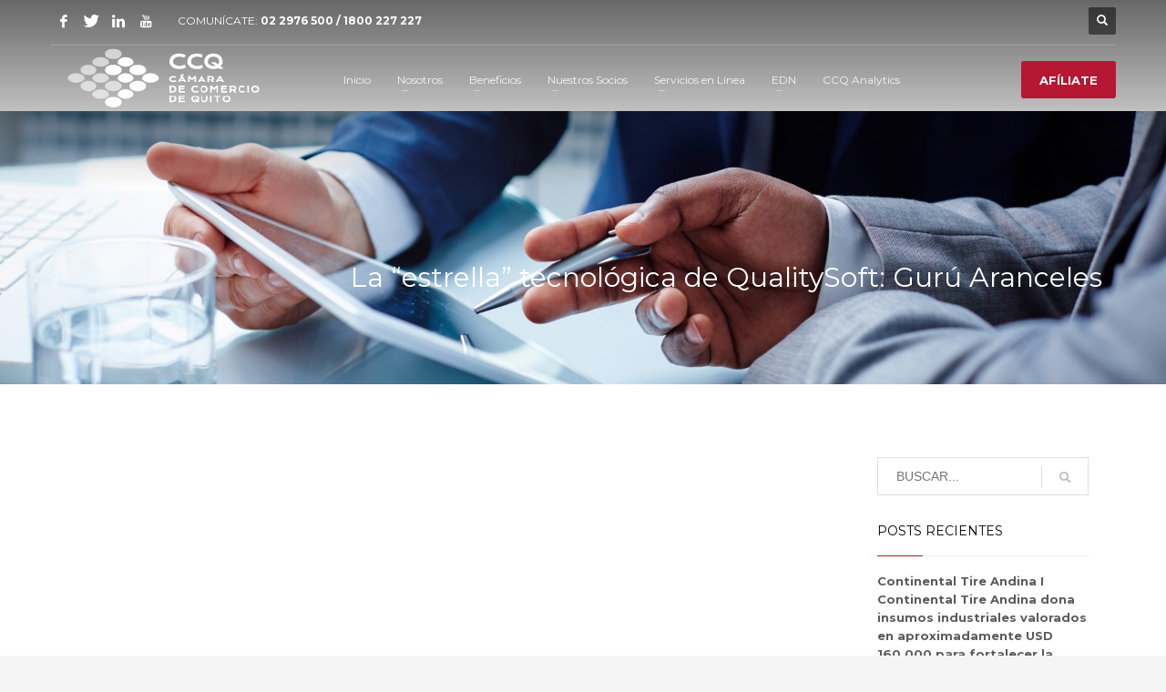

--- FILE ---
content_type: text/html; charset=UTF-8
request_url: https://ccq.ec/jydiagrrsnk/
body_size: 19305
content:
<!DOCTYPE html>
<html lang="es">
<head>
<meta charset="UTF-8"/>
<meta name="twitter:widgets:csp" content="on"/>
<link rel="profile" href="http://gmpg.org/xfn/11"/>
<link rel="pingback" href="https://ccq.ec/xmlrpc.php"/>

<title>La “estrella” tecnológica de QualitySoft: Gurú Aranceles &#8211; Cámara de Comercio de Quito</title>
<meta name='robots' content='max-image-preview:large' />
	<style>img:is([sizes="auto" i], [sizes^="auto," i]) { contain-intrinsic-size: 3000px 1500px }</style>
	<link rel='dns-prefetch' href='//js.hs-scripts.com' />
<link rel='dns-prefetch' href='//cdn.jsdelivr.net' />
<link rel='dns-prefetch' href='//fonts.googleapis.com' />
<link rel='dns-prefetch' href='//cdnjs.cloudflare.com' />
<link rel="alternate" type="application/rss+xml" title="Cámara de Comercio de Quito &raquo; Feed" href="https://ccq.ec/feed/" />
<link rel="alternate" type="application/rss+xml" title="Cámara de Comercio de Quito &raquo; Feed de los comentarios" href="https://ccq.ec/comments/feed/" />
		<!-- This site uses the Google Analytics by ExactMetrics plugin v7.10.1 - Using Analytics tracking - https://www.exactmetrics.com/ -->
							<script
				src="//www.googletagmanager.com/gtag/js?id=UA-107048107-1"  data-cfasync="false" data-wpfc-render="false" type="text/javascript" async></script>
			<script data-cfasync="false" data-wpfc-render="false" type="text/javascript">
				var em_version = '7.10.1';
				var em_track_user = true;
				var em_no_track_reason = '';
				
								var disableStrs = [
															'ga-disable-UA-107048107-1',
									];

				/* Function to detect opted out users */
				function __gtagTrackerIsOptedOut() {
					for (var index = 0; index < disableStrs.length; index++) {
						if (document.cookie.indexOf(disableStrs[index] + '=true') > -1) {
							return true;
						}
					}

					return false;
				}

				/* Disable tracking if the opt-out cookie exists. */
				if (__gtagTrackerIsOptedOut()) {
					for (var index = 0; index < disableStrs.length; index++) {
						window[disableStrs[index]] = true;
					}
				}

				/* Opt-out function */
				function __gtagTrackerOptout() {
					for (var index = 0; index < disableStrs.length; index++) {
						document.cookie = disableStrs[index] + '=true; expires=Thu, 31 Dec 2099 23:59:59 UTC; path=/';
						window[disableStrs[index]] = true;
					}
				}

				if ('undefined' === typeof gaOptout) {
					function gaOptout() {
						__gtagTrackerOptout();
					}
				}
								window.dataLayer = window.dataLayer || [];

				window.ExactMetricsDualTracker = {
					helpers: {},
					trackers: {},
				};
				if (em_track_user) {
					function __gtagDataLayer() {
						dataLayer.push(arguments);
					}

					function __gtagTracker(type, name, parameters) {
						if (!parameters) {
							parameters = {};
						}

						if (parameters.send_to) {
							__gtagDataLayer.apply(null, arguments);
							return;
						}

						if (type === 'event') {
							
														parameters.send_to = exactmetrics_frontend.ua;
							__gtagDataLayer(type, name, parameters);
													} else {
							__gtagDataLayer.apply(null, arguments);
						}
					}

					__gtagTracker('js', new Date());
					__gtagTracker('set', {
						'developer_id.dNDMyYj': true,
											});
															__gtagTracker('config', 'UA-107048107-1', {"forceSSL":"true"} );
										window.gtag = __gtagTracker;										(function () {
						/* https://developers.google.com/analytics/devguides/collection/analyticsjs/ */
						/* ga and __gaTracker compatibility shim. */
						var noopfn = function () {
							return null;
						};
						var newtracker = function () {
							return new Tracker();
						};
						var Tracker = function () {
							return null;
						};
						var p = Tracker.prototype;
						p.get = noopfn;
						p.set = noopfn;
						p.send = function () {
							var args = Array.prototype.slice.call(arguments);
							args.unshift('send');
							__gaTracker.apply(null, args);
						};
						var __gaTracker = function () {
							var len = arguments.length;
							if (len === 0) {
								return;
							}
							var f = arguments[len - 1];
							if (typeof f !== 'object' || f === null || typeof f.hitCallback !== 'function') {
								if ('send' === arguments[0]) {
									var hitConverted, hitObject = false, action;
									if ('event' === arguments[1]) {
										if ('undefined' !== typeof arguments[3]) {
											hitObject = {
												'eventAction': arguments[3],
												'eventCategory': arguments[2],
												'eventLabel': arguments[4],
												'value': arguments[5] ? arguments[5] : 1,
											}
										}
									}
									if ('pageview' === arguments[1]) {
										if ('undefined' !== typeof arguments[2]) {
											hitObject = {
												'eventAction': 'page_view',
												'page_path': arguments[2],
											}
										}
									}
									if (typeof arguments[2] === 'object') {
										hitObject = arguments[2];
									}
									if (typeof arguments[5] === 'object') {
										Object.assign(hitObject, arguments[5]);
									}
									if ('undefined' !== typeof arguments[1].hitType) {
										hitObject = arguments[1];
										if ('pageview' === hitObject.hitType) {
											hitObject.eventAction = 'page_view';
										}
									}
									if (hitObject) {
										action = 'timing' === arguments[1].hitType ? 'timing_complete' : hitObject.eventAction;
										hitConverted = mapArgs(hitObject);
										__gtagTracker('event', action, hitConverted);
									}
								}
								return;
							}

							function mapArgs(args) {
								var arg, hit = {};
								var gaMap = {
									'eventCategory': 'event_category',
									'eventAction': 'event_action',
									'eventLabel': 'event_label',
									'eventValue': 'event_value',
									'nonInteraction': 'non_interaction',
									'timingCategory': 'event_category',
									'timingVar': 'name',
									'timingValue': 'value',
									'timingLabel': 'event_label',
									'page': 'page_path',
									'location': 'page_location',
									'title': 'page_title',
								};
								for (arg in args) {
																		if (!(!args.hasOwnProperty(arg) || !gaMap.hasOwnProperty(arg))) {
										hit[gaMap[arg]] = args[arg];
									} else {
										hit[arg] = args[arg];
									}
								}
								return hit;
							}

							try {
								f.hitCallback();
							} catch (ex) {
							}
						};
						__gaTracker.create = newtracker;
						__gaTracker.getByName = newtracker;
						__gaTracker.getAll = function () {
							return [];
						};
						__gaTracker.remove = noopfn;
						__gaTracker.loaded = true;
						window['__gaTracker'] = __gaTracker;
					})();
									} else {
										console.log("");
					(function () {
						function __gtagTracker() {
							return null;
						}

						window['__gtagTracker'] = __gtagTracker;
						window['gtag'] = __gtagTracker;
					})();
									}
			</script>
				<!-- / Google Analytics by ExactMetrics -->
				<!-- This site uses the Google Analytics by MonsterInsights plugin v8.10.1 - Using Analytics tracking - https://www.monsterinsights.com/ -->
		<!-- Nota: MonsterInsights no está actualmente configurado en este sitio. El dueño del sitio necesita identificarse usando su cuenta de Google Analytics en el panel de ajustes de MonsterInsights. -->
					<!-- No UA code set -->
				<!-- / Google Analytics by MonsterInsights -->
		<script type="text/javascript">
/* <![CDATA[ */
window._wpemojiSettings = {"baseUrl":"https:\/\/s.w.org\/images\/core\/emoji\/15.0.3\/72x72\/","ext":".png","svgUrl":"https:\/\/s.w.org\/images\/core\/emoji\/15.0.3\/svg\/","svgExt":".svg","source":{"concatemoji":"https:\/\/ccq.ec\/wp-includes\/js\/wp-emoji-release.min.js?ver=6.7.1"}};
/*! This file is auto-generated */
!function(i,n){var o,s,e;function c(e){try{var t={supportTests:e,timestamp:(new Date).valueOf()};sessionStorage.setItem(o,JSON.stringify(t))}catch(e){}}function p(e,t,n){e.clearRect(0,0,e.canvas.width,e.canvas.height),e.fillText(t,0,0);var t=new Uint32Array(e.getImageData(0,0,e.canvas.width,e.canvas.height).data),r=(e.clearRect(0,0,e.canvas.width,e.canvas.height),e.fillText(n,0,0),new Uint32Array(e.getImageData(0,0,e.canvas.width,e.canvas.height).data));return t.every(function(e,t){return e===r[t]})}function u(e,t,n){switch(t){case"flag":return n(e,"\ud83c\udff3\ufe0f\u200d\u26a7\ufe0f","\ud83c\udff3\ufe0f\u200b\u26a7\ufe0f")?!1:!n(e,"\ud83c\uddfa\ud83c\uddf3","\ud83c\uddfa\u200b\ud83c\uddf3")&&!n(e,"\ud83c\udff4\udb40\udc67\udb40\udc62\udb40\udc65\udb40\udc6e\udb40\udc67\udb40\udc7f","\ud83c\udff4\u200b\udb40\udc67\u200b\udb40\udc62\u200b\udb40\udc65\u200b\udb40\udc6e\u200b\udb40\udc67\u200b\udb40\udc7f");case"emoji":return!n(e,"\ud83d\udc26\u200d\u2b1b","\ud83d\udc26\u200b\u2b1b")}return!1}function f(e,t,n){var r="undefined"!=typeof WorkerGlobalScope&&self instanceof WorkerGlobalScope?new OffscreenCanvas(300,150):i.createElement("canvas"),a=r.getContext("2d",{willReadFrequently:!0}),o=(a.textBaseline="top",a.font="600 32px Arial",{});return e.forEach(function(e){o[e]=t(a,e,n)}),o}function t(e){var t=i.createElement("script");t.src=e,t.defer=!0,i.head.appendChild(t)}"undefined"!=typeof Promise&&(o="wpEmojiSettingsSupports",s=["flag","emoji"],n.supports={everything:!0,everythingExceptFlag:!0},e=new Promise(function(e){i.addEventListener("DOMContentLoaded",e,{once:!0})}),new Promise(function(t){var n=function(){try{var e=JSON.parse(sessionStorage.getItem(o));if("object"==typeof e&&"number"==typeof e.timestamp&&(new Date).valueOf()<e.timestamp+604800&&"object"==typeof e.supportTests)return e.supportTests}catch(e){}return null}();if(!n){if("undefined"!=typeof Worker&&"undefined"!=typeof OffscreenCanvas&&"undefined"!=typeof URL&&URL.createObjectURL&&"undefined"!=typeof Blob)try{var e="postMessage("+f.toString()+"("+[JSON.stringify(s),u.toString(),p.toString()].join(",")+"));",r=new Blob([e],{type:"text/javascript"}),a=new Worker(URL.createObjectURL(r),{name:"wpTestEmojiSupports"});return void(a.onmessage=function(e){c(n=e.data),a.terminate(),t(n)})}catch(e){}c(n=f(s,u,p))}t(n)}).then(function(e){for(var t in e)n.supports[t]=e[t],n.supports.everything=n.supports.everything&&n.supports[t],"flag"!==t&&(n.supports.everythingExceptFlag=n.supports.everythingExceptFlag&&n.supports[t]);n.supports.everythingExceptFlag=n.supports.everythingExceptFlag&&!n.supports.flag,n.DOMReady=!1,n.readyCallback=function(){n.DOMReady=!0}}).then(function(){return e}).then(function(){var e;n.supports.everything||(n.readyCallback(),(e=n.source||{}).concatemoji?t(e.concatemoji):e.wpemoji&&e.twemoji&&(t(e.twemoji),t(e.wpemoji)))}))}((window,document),window._wpemojiSettings);
/* ]]> */
</script>

<link rel='stylesheet' id='sdm-styles-css' href='https://ccq.ec/wp-content/plugins/simple-download-monitor/css/sdm_wp_styles.css?ver=6.7.1' type='text/css' media='all' />
<link rel='stylesheet' id='zn_all_g_fonts-css' href='//fonts.googleapis.com/css?family=Montserrat%3Aregular%2C500%2C700%7COpen+Sans%3Aregular%2C300%2C600%2C700%2C800&#038;ver=6.7.1' type='text/css' media='all' />
<style id='wp-emoji-styles-inline-css' type='text/css'>

	img.wp-smiley, img.emoji {
		display: inline !important;
		border: none !important;
		box-shadow: none !important;
		height: 1em !important;
		width: 1em !important;
		margin: 0 0.07em !important;
		vertical-align: -0.1em !important;
		background: none !important;
		padding: 0 !important;
	}
</style>
<link rel='stylesheet' id='wp-block-library-css' href='https://ccq.ec/wp-includes/css/dist/block-library/style.min.css?ver=6.7.1' type='text/css' media='all' />
<style id='classic-theme-styles-inline-css' type='text/css'>
/*! This file is auto-generated */
.wp-block-button__link{color:#fff;background-color:#32373c;border-radius:9999px;box-shadow:none;text-decoration:none;padding:calc(.667em + 2px) calc(1.333em + 2px);font-size:1.125em}.wp-block-file__button{background:#32373c;color:#fff;text-decoration:none}
</style>
<style id='global-styles-inline-css' type='text/css'>
:root{--wp--preset--aspect-ratio--square: 1;--wp--preset--aspect-ratio--4-3: 4/3;--wp--preset--aspect-ratio--3-4: 3/4;--wp--preset--aspect-ratio--3-2: 3/2;--wp--preset--aspect-ratio--2-3: 2/3;--wp--preset--aspect-ratio--16-9: 16/9;--wp--preset--aspect-ratio--9-16: 9/16;--wp--preset--color--black: #000000;--wp--preset--color--cyan-bluish-gray: #abb8c3;--wp--preset--color--white: #ffffff;--wp--preset--color--pale-pink: #f78da7;--wp--preset--color--vivid-red: #cf2e2e;--wp--preset--color--luminous-vivid-orange: #ff6900;--wp--preset--color--luminous-vivid-amber: #fcb900;--wp--preset--color--light-green-cyan: #7bdcb5;--wp--preset--color--vivid-green-cyan: #00d084;--wp--preset--color--pale-cyan-blue: #8ed1fc;--wp--preset--color--vivid-cyan-blue: #0693e3;--wp--preset--color--vivid-purple: #9b51e0;--wp--preset--gradient--vivid-cyan-blue-to-vivid-purple: linear-gradient(135deg,rgba(6,147,227,1) 0%,rgb(155,81,224) 100%);--wp--preset--gradient--light-green-cyan-to-vivid-green-cyan: linear-gradient(135deg,rgb(122,220,180) 0%,rgb(0,208,130) 100%);--wp--preset--gradient--luminous-vivid-amber-to-luminous-vivid-orange: linear-gradient(135deg,rgba(252,185,0,1) 0%,rgba(255,105,0,1) 100%);--wp--preset--gradient--luminous-vivid-orange-to-vivid-red: linear-gradient(135deg,rgba(255,105,0,1) 0%,rgb(207,46,46) 100%);--wp--preset--gradient--very-light-gray-to-cyan-bluish-gray: linear-gradient(135deg,rgb(238,238,238) 0%,rgb(169,184,195) 100%);--wp--preset--gradient--cool-to-warm-spectrum: linear-gradient(135deg,rgb(74,234,220) 0%,rgb(151,120,209) 20%,rgb(207,42,186) 40%,rgb(238,44,130) 60%,rgb(251,105,98) 80%,rgb(254,248,76) 100%);--wp--preset--gradient--blush-light-purple: linear-gradient(135deg,rgb(255,206,236) 0%,rgb(152,150,240) 100%);--wp--preset--gradient--blush-bordeaux: linear-gradient(135deg,rgb(254,205,165) 0%,rgb(254,45,45) 50%,rgb(107,0,62) 100%);--wp--preset--gradient--luminous-dusk: linear-gradient(135deg,rgb(255,203,112) 0%,rgb(199,81,192) 50%,rgb(65,88,208) 100%);--wp--preset--gradient--pale-ocean: linear-gradient(135deg,rgb(255,245,203) 0%,rgb(182,227,212) 50%,rgb(51,167,181) 100%);--wp--preset--gradient--electric-grass: linear-gradient(135deg,rgb(202,248,128) 0%,rgb(113,206,126) 100%);--wp--preset--gradient--midnight: linear-gradient(135deg,rgb(2,3,129) 0%,rgb(40,116,252) 100%);--wp--preset--font-size--small: 13px;--wp--preset--font-size--medium: 20px;--wp--preset--font-size--large: 36px;--wp--preset--font-size--x-large: 42px;--wp--preset--spacing--20: 0.44rem;--wp--preset--spacing--30: 0.67rem;--wp--preset--spacing--40: 1rem;--wp--preset--spacing--50: 1.5rem;--wp--preset--spacing--60: 2.25rem;--wp--preset--spacing--70: 3.38rem;--wp--preset--spacing--80: 5.06rem;--wp--preset--shadow--natural: 6px 6px 9px rgba(0, 0, 0, 0.2);--wp--preset--shadow--deep: 12px 12px 50px rgba(0, 0, 0, 0.4);--wp--preset--shadow--sharp: 6px 6px 0px rgba(0, 0, 0, 0.2);--wp--preset--shadow--outlined: 6px 6px 0px -3px rgba(255, 255, 255, 1), 6px 6px rgba(0, 0, 0, 1);--wp--preset--shadow--crisp: 6px 6px 0px rgba(0, 0, 0, 1);}:where(.is-layout-flex){gap: 0.5em;}:where(.is-layout-grid){gap: 0.5em;}body .is-layout-flex{display: flex;}.is-layout-flex{flex-wrap: wrap;align-items: center;}.is-layout-flex > :is(*, div){margin: 0;}body .is-layout-grid{display: grid;}.is-layout-grid > :is(*, div){margin: 0;}:where(.wp-block-columns.is-layout-flex){gap: 2em;}:where(.wp-block-columns.is-layout-grid){gap: 2em;}:where(.wp-block-post-template.is-layout-flex){gap: 1.25em;}:where(.wp-block-post-template.is-layout-grid){gap: 1.25em;}.has-black-color{color: var(--wp--preset--color--black) !important;}.has-cyan-bluish-gray-color{color: var(--wp--preset--color--cyan-bluish-gray) !important;}.has-white-color{color: var(--wp--preset--color--white) !important;}.has-pale-pink-color{color: var(--wp--preset--color--pale-pink) !important;}.has-vivid-red-color{color: var(--wp--preset--color--vivid-red) !important;}.has-luminous-vivid-orange-color{color: var(--wp--preset--color--luminous-vivid-orange) !important;}.has-luminous-vivid-amber-color{color: var(--wp--preset--color--luminous-vivid-amber) !important;}.has-light-green-cyan-color{color: var(--wp--preset--color--light-green-cyan) !important;}.has-vivid-green-cyan-color{color: var(--wp--preset--color--vivid-green-cyan) !important;}.has-pale-cyan-blue-color{color: var(--wp--preset--color--pale-cyan-blue) !important;}.has-vivid-cyan-blue-color{color: var(--wp--preset--color--vivid-cyan-blue) !important;}.has-vivid-purple-color{color: var(--wp--preset--color--vivid-purple) !important;}.has-black-background-color{background-color: var(--wp--preset--color--black) !important;}.has-cyan-bluish-gray-background-color{background-color: var(--wp--preset--color--cyan-bluish-gray) !important;}.has-white-background-color{background-color: var(--wp--preset--color--white) !important;}.has-pale-pink-background-color{background-color: var(--wp--preset--color--pale-pink) !important;}.has-vivid-red-background-color{background-color: var(--wp--preset--color--vivid-red) !important;}.has-luminous-vivid-orange-background-color{background-color: var(--wp--preset--color--luminous-vivid-orange) !important;}.has-luminous-vivid-amber-background-color{background-color: var(--wp--preset--color--luminous-vivid-amber) !important;}.has-light-green-cyan-background-color{background-color: var(--wp--preset--color--light-green-cyan) !important;}.has-vivid-green-cyan-background-color{background-color: var(--wp--preset--color--vivid-green-cyan) !important;}.has-pale-cyan-blue-background-color{background-color: var(--wp--preset--color--pale-cyan-blue) !important;}.has-vivid-cyan-blue-background-color{background-color: var(--wp--preset--color--vivid-cyan-blue) !important;}.has-vivid-purple-background-color{background-color: var(--wp--preset--color--vivid-purple) !important;}.has-black-border-color{border-color: var(--wp--preset--color--black) !important;}.has-cyan-bluish-gray-border-color{border-color: var(--wp--preset--color--cyan-bluish-gray) !important;}.has-white-border-color{border-color: var(--wp--preset--color--white) !important;}.has-pale-pink-border-color{border-color: var(--wp--preset--color--pale-pink) !important;}.has-vivid-red-border-color{border-color: var(--wp--preset--color--vivid-red) !important;}.has-luminous-vivid-orange-border-color{border-color: var(--wp--preset--color--luminous-vivid-orange) !important;}.has-luminous-vivid-amber-border-color{border-color: var(--wp--preset--color--luminous-vivid-amber) !important;}.has-light-green-cyan-border-color{border-color: var(--wp--preset--color--light-green-cyan) !important;}.has-vivid-green-cyan-border-color{border-color: var(--wp--preset--color--vivid-green-cyan) !important;}.has-pale-cyan-blue-border-color{border-color: var(--wp--preset--color--pale-cyan-blue) !important;}.has-vivid-cyan-blue-border-color{border-color: var(--wp--preset--color--vivid-cyan-blue) !important;}.has-vivid-purple-border-color{border-color: var(--wp--preset--color--vivid-purple) !important;}.has-vivid-cyan-blue-to-vivid-purple-gradient-background{background: var(--wp--preset--gradient--vivid-cyan-blue-to-vivid-purple) !important;}.has-light-green-cyan-to-vivid-green-cyan-gradient-background{background: var(--wp--preset--gradient--light-green-cyan-to-vivid-green-cyan) !important;}.has-luminous-vivid-amber-to-luminous-vivid-orange-gradient-background{background: var(--wp--preset--gradient--luminous-vivid-amber-to-luminous-vivid-orange) !important;}.has-luminous-vivid-orange-to-vivid-red-gradient-background{background: var(--wp--preset--gradient--luminous-vivid-orange-to-vivid-red) !important;}.has-very-light-gray-to-cyan-bluish-gray-gradient-background{background: var(--wp--preset--gradient--very-light-gray-to-cyan-bluish-gray) !important;}.has-cool-to-warm-spectrum-gradient-background{background: var(--wp--preset--gradient--cool-to-warm-spectrum) !important;}.has-blush-light-purple-gradient-background{background: var(--wp--preset--gradient--blush-light-purple) !important;}.has-blush-bordeaux-gradient-background{background: var(--wp--preset--gradient--blush-bordeaux) !important;}.has-luminous-dusk-gradient-background{background: var(--wp--preset--gradient--luminous-dusk) !important;}.has-pale-ocean-gradient-background{background: var(--wp--preset--gradient--pale-ocean) !important;}.has-electric-grass-gradient-background{background: var(--wp--preset--gradient--electric-grass) !important;}.has-midnight-gradient-background{background: var(--wp--preset--gradient--midnight) !important;}.has-small-font-size{font-size: var(--wp--preset--font-size--small) !important;}.has-medium-font-size{font-size: var(--wp--preset--font-size--medium) !important;}.has-large-font-size{font-size: var(--wp--preset--font-size--large) !important;}.has-x-large-font-size{font-size: var(--wp--preset--font-size--x-large) !important;}
:where(.wp-block-post-template.is-layout-flex){gap: 1.25em;}:where(.wp-block-post-template.is-layout-grid){gap: 1.25em;}
:where(.wp-block-columns.is-layout-flex){gap: 2em;}:where(.wp-block-columns.is-layout-grid){gap: 2em;}
:root :where(.wp-block-pullquote){font-size: 1.5em;line-height: 1.6;}
</style>
<link rel='stylesheet' id='comex-menu-box-style-css' href='https://ccq.ec/wp-content/plugins/observatorio-menu-cuadritos/comex-menu-box-styles.css?ver=6.7.1' type='text/css' media='all' />
<link rel='stylesheet' id='font-awesome-css' href='https://cdnjs.cloudflare.com/ajax/libs/font-awesome/6.4.0/css/all.min.css?ver=6.7.1' type='text/css' media='all' />
<link rel='stylesheet' id='glide-core-css' href='https://cdn.jsdelivr.net/npm/@glidejs/glide/dist/css/glide.core.min.css?ver=6.7.1' type='text/css' media='all' />
<link rel='stylesheet' id='ccq-slider-style-css' href='https://ccq.ec/wp-content/plugins/observatorio-slider/style.css?ver=6.7.1' type='text/css' media='all' />
<link rel='stylesheet' id='ign-style-css' href='https://ccq.ec/wp-content/plugins/observatorio_informes/style.css?ver=6.7.1' type='text/css' media='all' />
<link rel='stylesheet' id='rs-plugin-settings-css' href='https://ccq.ec/wp-content/plugins/revslider/public/assets/css/settings.css?ver=5.4.8' type='text/css' media='all' />
<style id='rs-plugin-settings-inline-css' type='text/css'>
#rs-demo-id {}
</style>
<link rel='stylesheet' id='kallyas-styles-css' href='https://ccq.ec/wp-content/themes/kallyas/style.css?ver=4.18.1' type='text/css' media='all' />
<link rel='stylesheet' id='th-bootstrap-styles-css' href='https://ccq.ec/wp-content/themes/kallyas/css/bootstrap.min.css?ver=4.18.1' type='text/css' media='all' />
<link rel='stylesheet' id='th-theme-template-styles-css' href='https://ccq.ec/wp-content/themes/kallyas/css/template.min.css?ver=4.18.1' type='text/css' media='all' />
<link rel='stylesheet' id='wpdreams-asl-basic-css' href='https://ccq.ec/wp-content/plugins/ajax-search-lite/css/style.basic.css?ver=4.10' type='text/css' media='all' />
<link rel='stylesheet' id='wpdreams-ajaxsearchlite-css' href='https://ccq.ec/wp-content/plugins/ajax-search-lite/css/style-curvy-red.css?ver=4.10' type='text/css' media='all' />
<link rel='stylesheet' id='newsletter-css' href='https://ccq.ec/wp-content/plugins/newsletter/style.css?ver=7.5.0' type='text/css' media='all' />
<link rel='stylesheet' id='zion-frontend-css' href='https://ccq.ec/wp-content/themes/kallyas/framework/zion-builder/assets/css/znb_frontend.css?ver=1.0.29' type='text/css' media='all' />
<link rel='stylesheet' id='63292-layout.css-css' href='//ccq.ec/wp-content/uploads/zion-builder/cache/63292-layout.css?ver=42a7666335566697dbfc198c993ce410' type='text/css' media='all' />
<link rel='stylesheet' id='popup-maker-site-css' href='//ccq.ec/wp-content/uploads/pum/pum-site-styles.css?generated=1755696706&#038;ver=1.16.7' type='text/css' media='all' />
<link rel='stylesheet' id='kallyas-child-css' href='https://ccq.ec/wp-content/themes/kallyas-child/style.css?ver=4.18.1' type='text/css' media='all' />
<link rel='stylesheet' id='th-theme-print-stylesheet-css' href='https://ccq.ec/wp-content/themes/kallyas/css/print.css?ver=4.18.1' type='text/css' media='print' />
<link rel='stylesheet' id='th-theme-options-styles-css' href='//ccq.ec/wp-content/uploads/zn_dynamic.css?ver=1765469308' type='text/css' media='all' />
<script type="text/javascript" src="https://ccq.ec/wp-content/plugins/google-analytics-dashboard-for-wp/assets/js/frontend-gtag.min.js?ver=7.10.1" id="exactmetrics-frontend-script-js"></script>
<script data-cfasync="false" data-wpfc-render="false" type="text/javascript" id='exactmetrics-frontend-script-js-extra'>/* <![CDATA[ */
var exactmetrics_frontend = {"js_events_tracking":"true","download_extensions":"zip,mp3,mpeg,pdf,docx,pptx,xlsx,rar","inbound_paths":"[{\"path\":\"\\\/go\\\/\",\"label\":\"affiliate\"},{\"path\":\"\\\/recommend\\\/\",\"label\":\"affiliate\"}]","home_url":"https:\/\/ccq.ec","hash_tracking":"false","ua":"UA-107048107-1","v4_id":""};/* ]]> */
</script>
<script type="text/javascript" src="https://ccq.ec/wp-includes/js/jquery/jquery.min.js?ver=3.7.1" id="jquery-core-js"></script>
<script type="text/javascript" src="https://ccq.ec/wp-includes/js/jquery/jquery-migrate.min.js?ver=3.4.1" id="jquery-migrate-js"></script>
<script type="text/javascript" src="https://ccq.ec/wp-content/plugins/revslider/public/assets/js/jquery.themepunch.tools.min.js?ver=5.4.8" id="tp-tools-js"></script>
<script type="text/javascript" src="https://ccq.ec/wp-content/plugins/revslider/public/assets/js/jquery.themepunch.revolution.min.js?ver=5.4.8" id="revmin-js"></script>
<script type="text/javascript" id="sdm-scripts-js-extra">
/* <![CDATA[ */
var sdm_ajax_script = {"ajaxurl":"https:\/\/ccq.ec\/wp-admin\/admin-ajax.php"};
/* ]]> */
</script>
<script type="text/javascript" src="https://ccq.ec/wp-content/plugins/simple-download-monitor/js/sdm_wp_scripts.js?ver=6.7.1" id="sdm-scripts-js"></script>
<link rel="https://api.w.org/" href="https://ccq.ec/wp-json/" /><link rel="alternate" title="JSON" type="application/json" href="https://ccq.ec/wp-json/wp/v2/posts/63292" /><link rel="EditURI" type="application/rsd+xml" title="RSD" href="https://ccq.ec/xmlrpc.php?rsd" />
<meta name="generator" content="WordPress 6.7.1" />
<link rel="canonical" href="https://ccq.ec/jydiagrrsnk/" />
<link rel='shortlink' href='https://ccq.ec/?p=63292' />
<link rel="alternate" title="oEmbed (JSON)" type="application/json+oembed" href="https://ccq.ec/wp-json/oembed/1.0/embed?url=https%3A%2F%2Fccq.ec%2Fjydiagrrsnk%2F" />
<link rel="alternate" title="oEmbed (XML)" type="text/xml+oembed" href="https://ccq.ec/wp-json/oembed/1.0/embed?url=https%3A%2F%2Fccq.ec%2Fjydiagrrsnk%2F&#038;format=xml" />
			<!-- DO NOT COPY THIS SNIPPET! Start of Page Analytics Tracking for HubSpot WordPress plugin v11.1.65-->
			<script class="hsq-set-content-id" data-content-id="blog-post">
				var _hsq = _hsq || [];
				_hsq.push(["setContentType", "blog-post"]);
			</script>
			<!-- DO NOT COPY THIS SNIPPET! End of Page Analytics Tracking for HubSpot WordPress plugin -->
					<meta name="theme-color"
			  content="#3c3472">
				<meta name="viewport" content="width=device-width, initial-scale=1, maximum-scale=1"/>
		
		<!--[if lte IE 8]>
		<script type="text/javascript">
			var $buoop = {
				vs: {i: 10, f: 25, o: 12.1, s: 7, n: 9}
			};

			$buoop.ol = window.onload;

			window.onload = function () {
				try {
					if ($buoop.ol) {
						$buoop.ol()
					}
				}
				catch (e) {
				}

				var e = document.createElement("script");
				e.setAttribute("type", "text/javascript");
				e.setAttribute("src", "https://browser-update.org/update.js");
				document.body.appendChild(e);
			};
		</script>
		<![endif]-->

		<!-- for IE6-8 support of HTML5 elements -->
		<!--[if lt IE 9]>
		<script src="//html5shim.googlecode.com/svn/trunk/html5.js"></script>
		<![endif]-->
		
	<!-- Fallback for animating in viewport -->
	<noscript>
		<style type="text/css" media="screen">
			.zn-animateInViewport {visibility: visible;}
		</style>
	</noscript>
					<link rel="preconnect" href="https://fonts.gstatic.com" crossorigin />
				<link rel="preload" as="style" href="//fonts.googleapis.com/css?family=Open+Sans&display=swap" />
				<link rel="stylesheet" href="//fonts.googleapis.com/css?family=Open+Sans&display=swap" media="all" />
				<style type="text/css">.recentcomments a{display:inline !important;padding:0 !important;margin:0 !important;}</style><meta name="generator" content="Powered by Slider Revolution 5.4.8 - responsive, Mobile-Friendly Slider Plugin for WordPress with comfortable drag and drop interface." />
                <style>
                    
						@font-face {
							font-family: 'aslsicons2';
							src: url('https://ccq.ec/wp-content/plugins/ajax-search-lite/css/fonts/icons2.eot');
							src: url('https://ccq.ec/wp-content/plugins/ajax-search-lite/css/fonts/icons2.eot?#iefix') format('embedded-opentype'),
								 url('https://ccq.ec/wp-content/plugins/ajax-search-lite/css/fonts/icons2.woff2') format('woff2'),
								 url('https://ccq.ec/wp-content/plugins/ajax-search-lite/css/fonts/icons2.woff') format('woff'),
								 url('https://ccq.ec/wp-content/plugins/ajax-search-lite/css/fonts/icons2.ttf') format('truetype'),
								 url('https://ccq.ec/wp-content/plugins/ajax-search-lite/css/fonts/icons2.svg#icons') format('svg');
							font-weight: normal;
							font-style: normal;
						}
					
					div[id*='ajaxsearchlitesettings'].searchsettings .asl_option_inner label {
						font-size: 0px !important;
						color: rgba(0, 0, 0, 0);
					}
					div[id*='ajaxsearchlitesettings'].searchsettings .asl_option_inner label:after {
						font-size: 11px !important;
						position: absolute;
						top: 0;
						left: 0;
						z-index: 1;
					}
					.asl_w_container {
						width: 100%;
						margin: 0px 0px 0px 0px;
					}
					div[id*='ajaxsearchlite'].asl_m {
						width: 100%;
					}
					div[id*='ajaxsearchliteres'].wpdreams_asl_results div.resdrg span.highlighted {
						font-weight: bold;
						color: rgba(217, 49, 43, 1);
						background-color: rgba(238, 238, 238, 1);
					}
					div[id*='ajaxsearchliteres'].wpdreams_asl_results .results div.asl_image {
						width: 70px;
						height: 70px;
						background-size: cover;
						background-repeat: no-repeat;
					}
					div.asl_r .results {
						max-height: none;
					}
				
						div.asl_r.asl_w.vertical .results .item::after {
							display: block;
							position: absolute;
							bottom: 0;
							content: '';
							height: 1px;
							width: 100%;
							background: #D8D8D8;
						}
						div.asl_r.asl_w.vertical .results .item.asl_last_item::after {
							display: none;
						}
					                </style>
                <link rel="icon" href="https://ccq.ec/wp-content/uploads/2019/01/favicon-02-150x150.png" sizes="32x32" />
<link rel="icon" href="https://ccq.ec/wp-content/uploads/2019/01/favicon-02-300x300.png" sizes="192x192" />
<link rel="apple-touch-icon" href="https://ccq.ec/wp-content/uploads/2019/01/favicon-02-187x187.png" />
<meta name="msapplication-TileImage" content="https://ccq.ec/wp-content/uploads/2019/01/favicon-02-300x300.png" />
<script type="text/javascript">function setREVStartSize(e){									
						try{ e.c=jQuery(e.c);var i=jQuery(window).width(),t=9999,r=0,n=0,l=0,f=0,s=0,h=0;
							if(e.responsiveLevels&&(jQuery.each(e.responsiveLevels,function(e,f){f>i&&(t=r=f,l=e),i>f&&f>r&&(r=f,n=e)}),t>r&&(l=n)),f=e.gridheight[l]||e.gridheight[0]||e.gridheight,s=e.gridwidth[l]||e.gridwidth[0]||e.gridwidth,h=i/s,h=h>1?1:h,f=Math.round(h*f),"fullscreen"==e.sliderLayout){var u=(e.c.width(),jQuery(window).height());if(void 0!=e.fullScreenOffsetContainer){var c=e.fullScreenOffsetContainer.split(",");if (c) jQuery.each(c,function(e,i){u=jQuery(i).length>0?u-jQuery(i).outerHeight(!0):u}),e.fullScreenOffset.split("%").length>1&&void 0!=e.fullScreenOffset&&e.fullScreenOffset.length>0?u-=jQuery(window).height()*parseInt(e.fullScreenOffset,0)/100:void 0!=e.fullScreenOffset&&e.fullScreenOffset.length>0&&(u-=parseInt(e.fullScreenOffset,0))}f=u}else void 0!=e.minHeight&&f<e.minHeight&&(f=e.minHeight);e.c.closest(".rev_slider_wrapper").css({height:f})					
						}catch(d){console.log("Failure at Presize of Slider:"+d)}						
					};</script>
	
<!-- Global site tag (gtag.js) - Google Analytics -->
<script async src="https://www.googletagmanager.com/gtag/js?id=G-DBN1R72B0L"></script>
<script>
  window.dataLayer = window.dataLayer || [];
  function gtag(){dataLayer.push(arguments);}
  gtag('js', new Date());

  gtag('config', 'G-DBN1R72B0L');
</script>	
	
	
	
	
</head>

<body  class="post-template-default single single-post postid-63292 single-format-video res1170 kl-sticky-header kl-skin--light" itemscope="itemscope" itemtype="https://schema.org/WebPage" >


<div class="login_register_stuff"></div><!-- end login register stuff -->		<div id="fb-root"></div>
		<script>(function (d, s, id) {
			var js, fjs = d.getElementsByTagName(s)[0];
			if (d.getElementById(id)) {return;}
			js = d.createElement(s); js.id = id;
			js.src = "https://connect.facebook.net/en_US/sdk.js#xfbml=1&version=v3.0";
			fjs.parentNode.insertBefore(js, fjs);
		}(document, 'script', 'facebook-jssdk'));</script>
		

<div id="page_wrapper">

<header id="header" class="site-header  style7 cta_button header--sticky header--not-sticked    headerstyle-xs--image_color  sticky-resize headerstyle--default site-header--relative nav-th--light sheader-sh--light"   role="banner" itemscope="itemscope" itemtype="https://schema.org/WPHeader" >
	<div class="kl-header-bg "></div>	<div class="site-header-wrapper sticky-top-area">

		<div class="site-header-top-wrapper topbar-style--default  sh--light">

			<div class="siteheader-container container">

				

	
	<div class="fxb-row site-header-row site-header-top ">

		<div class='fxb-col fxb fxb-start-x fxb-center-y fxb-basis-auto site-header-col-left site-header-top-left'>
			<ul class="sh-component social-icons sc--clean topnav navRight topnav-no-hdnav"><li class="topnav-li social-icons-li"><a href="https://www.facebook.com/lacamaradequito/" data-zniconfam="kl-social-icons" data-zn_icon="" target="_blank" class="topnav-item social-icons-item scheader-icon-" title="Facebook"></a></li><li class="topnav-li social-icons-li"><a href="https://twitter.com/lacamaradequito" data-zniconfam="kl-social-icons" data-zn_icon="" target="_blank" class="topnav-item social-icons-item scheader-icon-" title="Twitter"></a></li><li class="topnav-li social-icons-li"><a href="https://www.linkedin.com/company/camaraquito" data-zniconfam="kl-social-icons" data-zn_icon="" target="_blank" class="topnav-item social-icons-item scheader-icon-" title="Linked In"></a></li><li class="topnav-li social-icons-li"><a href="https://www.youtube.com/user/ccqvideo" data-zniconfam="kl-social-icons" data-zn_icon="" target="_blank" class="topnav-item social-icons-item scheader-icon-" title="Youtube"></a></li></ul><div class="sh-component kl-header-toptext kl-font-alt">COMUNÍCATE: <a href="#" class="fw-bold"> 02 2976 500 / 1800 227 227 </a></div>					</div>

		<div class='fxb-col fxb fxb-end-x fxb-center-y fxb-basis-auto site-header-col-right site-header-top-right'>
						
		<div id="search" class="sh-component header-search headsearch--def">

			<a href="#" class="searchBtn header-search-button">
				<span class="glyphicon glyphicon-search kl-icon-white"></span>
			</a>

			<div class="search-container header-search-container">
				
<form id="searchform" class="gensearch__form" action="https://ccq.ec/" method="get">
	<input id="s" name="s" value="" class="inputbox gensearch__input" type="text" placeholder="BUSCAR..." />
	<button type="submit" id="searchsubmit" value="go" class="gensearch__submit glyphicon glyphicon-search"></button>
	</form>			</div>
		</div>

				</div>

	</div><!-- /.site-header-top -->

	<div class="separator site-header-separator "></div>

			</div>
		</div><!-- /.site-header-top-wrapper -->

		<div class="kl-top-header site-header-main-wrapper clearfix   header-no-bottom  sh--light">

			<div class="container siteheader-container ">

				<div class='fxb-col fxb-basis-auto'>

					

<div class="fxb-row site-header-row site-header-main ">

	<div class='fxb-col fxb fxb-start-x fxb-center-y fxb-basis-auto fxb-grow-0 fxb-sm-full site-header-col-left site-header-main-left'>
				<div id="logo-container" class="logo-container  hasHoverMe logosize--yes zn-original-logo">
			<!-- Logo -->
			<h3 class='site-logo logo ' id='logo'><a href='https://ccq.ec/' class='site-logo-anch'><img class="logo-img-sticky site-logo-img-sticky" src="https://ccq.ec/wp-content/uploads/2023/09/logo-CCQ-blanco-peq.png"  alt="Cámara de Comercio de Quito" title="La cámara contigo" /><img class="logo-img site-logo-img" src="https://ccq.ec/wp-content/uploads/2024/09/LogoCCQ2024Inicio.png"  alt="Cámara de Comercio de Quito" title="La cámara contigo" data-mobile-logo="https://ccq.ec/wp-content/uploads/2023/09/logo-CCQ-blanco-peq.png" /></a></h3>			<!-- InfoCard -->
					</div>

		<div class="separator site-header-separator visible-xs"></div>	</div>

	<div class='fxb-col fxb fxb-center-x fxb-center-y fxb-basis-auto fxb-sm-half site-header-col-center site-header-main-center'>
				<div class="sh-component main-menu-wrapper" role="navigation" itemscope="itemscope" itemtype="https://schema.org/SiteNavigationElement" >

					<div class="zn-res-menuwrapper">
			<a href="#" class="zn-res-trigger zn-menuBurger zn-menuBurger--3--s zn-menuBurger--anim3 " id="zn-res-trigger">
				<span></span>
				<span></span>
				<span></span>
			</a>
		</div><!-- end responsive menu -->
		<div id="main-menu" class="main-nav mainnav--sidepanel mainnav--active-bg mainnav--pointer-dash nav-mm--light zn_mega_wrapper "><ul id="menu-menu-ccq" class="main-menu main-menu-nav zn_mega_menu "><li id="menu-item-71094" class="main-menu-item menu-item menu-item-type-custom menu-item-object-custom menu-item-home menu-item-71094  main-menu-item-top  menu-item-even menu-item-depth-0"><a href="https://ccq.ec" class=" main-menu-link main-menu-link-top"><span>Inicio</span></a></li>
<li id="menu-item-71093" class="main-menu-item menu-item menu-item-type-custom menu-item-object-custom menu-item-has-children menu-item-71093  main-menu-item-top  menu-item-even menu-item-depth-0"><a href="#" class=" main-menu-link main-menu-link-top"><span>Nosotros</span></a>
<ul class="sub-menu clearfix">
	<li id="menu-item-71090" class="main-menu-item menu-item menu-item-type-post_type menu-item-object-page menu-item-71090  main-menu-item-sub  menu-item-odd menu-item-depth-1"><a href="https://ccq.ec/historia/" class=" main-menu-link main-menu-link-sub"><span>Historia</span></a></li>
	<li id="menu-item-71091" class="main-menu-item menu-item menu-item-type-post_type menu-item-object-page menu-item-71091  main-menu-item-sub  menu-item-odd menu-item-depth-1"><a href="https://ccq.ec/acompanamiento-gremial/" class=" main-menu-link main-menu-link-sub"><span>Acompañamiento gremial</span></a></li>
	<li id="menu-item-71092" class="main-menu-item menu-item menu-item-type-post_type menu-item-object-page menu-item-71092  main-menu-item-sub  menu-item-odd menu-item-depth-1"><a href="https://ccq.ec/contactos/" class=" main-menu-link main-menu-link-sub"><span>Contactos</span></a></li>
</ul>
</li>
<li id="menu-item-71095" class="main-menu-item menu-item menu-item-type-custom menu-item-object-custom menu-item-has-children menu-item-71095  main-menu-item-top  menu-item-even menu-item-depth-0"><a href="#" class=" main-menu-link main-menu-link-top"><span>Beneficios</span></a>
<ul class="sub-menu clearfix">
	<li id="menu-item-71096" class="main-menu-item menu-item menu-item-type-post_type menu-item-object-page menu-item-71096  main-menu-item-sub  menu-item-odd menu-item-depth-1"><a href="https://ccq.ec/arbitraje-y-mediacion/" class=" main-menu-link main-menu-link-sub"><span>Centro de Arbitraje y Mediación</span></a></li>
	<li id="menu-item-72885" class="main-menu-item menu-item menu-item-type-custom menu-item-object-custom menu-item-72885  main-menu-item-sub  menu-item-odd menu-item-depth-1"><a href="https://online.ccq.ec/legalhub" class=" main-menu-link main-menu-link-sub"><span>Legal Hub</span></a></li>
	<li id="menu-item-71098" class="main-menu-item menu-item menu-item-type-post_type menu-item-object-page menu-item-71098  main-menu-item-sub  menu-item-odd menu-item-depth-1"><a href="https://ccq.ec/seiso/" class=" main-menu-link main-menu-link-sub"><span>SEISO – Seguridad y Salud Ocupacional</span></a></li>
	<li id="menu-item-71099" class="main-menu-item menu-item menu-item-type-post_type menu-item-object-page menu-item-71099  main-menu-item-sub  menu-item-odd menu-item-depth-1"><a href="https://ccq.ec/salud/" class=" main-menu-link main-menu-link-sub"><span>Salud y Vida</span></a></li>
	<li id="menu-item-71100" class="main-menu-item menu-item menu-item-type-post_type menu-item-object-page menu-item-71100  main-menu-item-sub  menu-item-odd menu-item-depth-1"><a href="https://ccq.ec/comunicacion/" class=" main-menu-link main-menu-link-sub"><span>Comunicación</span></a></li>
	<li id="menu-item-71101" class="main-menu-item menu-item menu-item-type-post_type menu-item-object-page menu-item-71101  main-menu-item-sub  menu-item-odd menu-item-depth-1"><a href="https://ccq.ec/socio-protegido/" class=" main-menu-link main-menu-link-sub"><span>Socio Protegido</span></a></li>
	<li id="menu-item-71102" class="main-menu-item menu-item menu-item-type-post_type menu-item-object-page menu-item-71102  main-menu-item-sub  menu-item-odd menu-item-depth-1"><a href="https://ccq.ec/servicio-de-eventos/" class=" main-menu-link main-menu-link-sub"><span>Servicio de Eventos</span></a></li>
	<li id="menu-item-71121" class="main-menu-item menu-item menu-item-type-custom menu-item-object-custom menu-item-has-children menu-item-71121  main-menu-item-sub  menu-item-odd menu-item-depth-1"><a href="#" class=" main-menu-link main-menu-link-sub"><span>Servicio Legal</span></a>
	<ul class="sub-menu clearfix">
		<li id="menu-item-71105" class="main-menu-item menu-item menu-item-type-post_type menu-item-object-page menu-item-71105  main-menu-item-sub main-menu-item-sub-sub menu-item-even menu-item-depth-2"><a href="https://ccq.ec/servicio-legal/asesoria/" class=" main-menu-link main-menu-link-sub"><span>Asesoría</span></a></li>
		<li id="menu-item-71106" class="main-menu-item menu-item menu-item-type-post_type menu-item-object-page menu-item-71106  main-menu-item-sub main-menu-item-sub-sub menu-item-even menu-item-depth-2"><a href="https://ccq.ec/servicio-legal/patrocinio/" class=" main-menu-link main-menu-link-sub"><span>Patrocinio</span></a></li>
		<li id="menu-item-71107" class="main-menu-item menu-item menu-item-type-post_type menu-item-object-page menu-item-71107  main-menu-item-sub main-menu-item-sub-sub menu-item-even menu-item-depth-2"><a href="https://ccq.ec/servicio-legal/instructivos/" class=" main-menu-link main-menu-link-sub"><span>Instructivos</span></a></li>
	</ul>
</li>
	<li id="menu-item-71104" class="main-menu-item menu-item menu-item-type-post_type menu-item-object-page menu-item-71104  main-menu-item-sub  menu-item-odd menu-item-depth-1"><a href="https://ccq.ec/facturacion-electronica-doce/" class=" main-menu-link main-menu-link-sub"><span>Firma y Facturación Electrónica DOCE</span></a></li>
</ul>
</li>
<li id="menu-item-71108" class="main-menu-item menu-item menu-item-type-custom menu-item-object-custom menu-item-has-children menu-item-71108  main-menu-item-top  menu-item-even menu-item-depth-0"><a href="#" class=" main-menu-link main-menu-link-top"><span>Nuestros Socios</span></a>
<ul class="sub-menu clearfix">
	<li id="menu-item-71109" class="main-menu-item menu-item menu-item-type-post_type menu-item-object-page menu-item-71109  main-menu-item-sub  menu-item-odd menu-item-depth-1"><a href="https://ccq.ec/socio-del-dia/" class=" main-menu-link main-menu-link-sub"><span>Socio del día</span></a></li>
	<li id="menu-item-71110" class="main-menu-item menu-item menu-item-type-post_type menu-item-object-page menu-item-71110  main-menu-item-sub  menu-item-odd menu-item-depth-1"><a href="https://ccq.ec/agenda-del-socio/" class=" main-menu-link main-menu-link-sub"><span>Agenda del Socio</span></a></li>
	<li id="menu-item-71111" class="main-menu-item menu-item menu-item-type-post_type menu-item-object-page menu-item-71111  main-menu-item-sub  menu-item-odd menu-item-depth-1"><a href="https://ccq.ec/criterios-by-ccq/" class=" main-menu-link main-menu-link-sub"><span>Criterios By CCQ</span></a></li>
	<li id="menu-item-71112" class="main-menu-item menu-item menu-item-type-post_type menu-item-object-page menu-item-71112  main-menu-item-sub  menu-item-odd menu-item-depth-1"><a href="https://ccq.ec/noticias-ccq/" class=" main-menu-link main-menu-link-sub"><span>Noticias CCQ</span></a></li>
</ul>
</li>
<li id="menu-item-71113" class="main-menu-item menu-item menu-item-type-custom menu-item-object-custom menu-item-has-children menu-item-71113  main-menu-item-top  menu-item-even menu-item-depth-0"><a href="#" class=" main-menu-link main-menu-link-top"><span>Servicios en Línea</span></a>
<ul class="sub-menu clearfix">
	<li id="menu-item-71115" class="main-menu-item menu-item menu-item-type-custom menu-item-object-custom menu-item-71115  main-menu-item-sub  menu-item-odd menu-item-depth-1"><a href="https://pagos.ccq.ec/app/busquedas.aspx" class=" main-menu-link main-menu-link-sub"><span>Pagos en Línea</span></a></li>
	<li id="menu-item-71230" class="main-menu-item menu-item menu-item-type-custom menu-item-object-custom menu-item-71230  main-menu-item-sub  menu-item-odd menu-item-depth-1"><a href="https://online.ccq.ec/tramites/" class=" main-menu-link main-menu-link-sub"><span>Certificado de Afiliación</span></a></li>
	<li id="menu-item-71114" class="main-menu-item menu-item menu-item-type-custom menu-item-object-custom menu-item-71114  main-menu-item-sub  menu-item-odd menu-item-depth-1"><a href="https://online.ccq.ec/tramites/busquedaguia.aspx" class=" main-menu-link main-menu-link-sub"><span>Guía Comercial</span></a></li>
</ul>
</li>
<li id="menu-item-71116" class="main-menu-item menu-item menu-item-type-custom menu-item-object-custom menu-item-has-children menu-item-71116  main-menu-item-top  menu-item-even menu-item-depth-0"><a href="#" class=" main-menu-link main-menu-link-top"><span>EDN</span></a>
<ul class="sub-menu clearfix">
	<li id="menu-item-71117" class="main-menu-item menu-item menu-item-type-custom menu-item-object-custom menu-item-71117  main-menu-item-sub  menu-item-odd menu-item-depth-1"><a href="https://www.ccq.edu.ec/" class=" main-menu-link main-menu-link-sub"><span>Escuela de Negocios</span></a></li>
	<li id="menu-item-71118" class="main-menu-item menu-item menu-item-type-custom menu-item-object-custom menu-item-71118  main-menu-item-sub  menu-item-odd menu-item-depth-1"><a href="https://online.ccq.edu.ec" class=" main-menu-link main-menu-link-sub"><span>Plataforma Virtual</span></a></li>
</ul>
</li>
<li id="menu-item-72872" class="main-menu-item menu-item menu-item-type-post_type menu-item-object-page menu-item-72872  main-menu-item-top  menu-item-even menu-item-depth-0"><a href="https://ccq.ec/ccq-analytics/" class=" main-menu-link main-menu-link-top"><span>CCQ Analytics</span></a></li>
</ul></div>		</div>
		<!-- end main_menu -->
			</div>

	<div class='fxb-col fxb fxb-end-x fxb-center-y fxb-basis-auto fxb-sm-half site-header-col-right site-header-main-right'>

		<div class='fxb-col fxb fxb-end-x fxb-center-y fxb-basis-auto fxb-sm-half site-header-main-right-top'>
						<a href="https://online.ccq.ec/afiliateccq/"  class="sh-component ctabutton cta-button-0 kl-cta-custom btn btn-fullcolor btn-sm zn_dummy_value cta-icon--before btn--rounded"  target="_blank" rel="noopener" itemprop="url" ><span><strong>AFÍLIATE</strong></span></a>		</div>

		
	</div>

</div><!-- /.site-header-main -->


				</div>

							</div><!-- /.siteheader-container -->

		</div><!-- /.site-header-main-wrapper -->

		

	</div><!-- /.site-header-wrapper -->
	</header>
<div id="page_header" class="page-subheader page-subheader--auto page-subheader--inherit-hp uh_zn_def_header_style  psubhead-stheader--absolute sh-titles--right sh-tcolor--light">

    <div class="bgback"></div>

    
    <div class="th-sparkles"></div>

    <!-- DEFAULT HEADER STYLE -->
    <div class="ph-content-wrap">
        <div class="ph-content-v-center">
            <div>
                <div class="container">
                    <div class="row">
                        
                                                <div class="col-sm-12">
                            <div class="subheader-titles">
                                <h2 class="subheader-maintitle" itemprop="headline" >La “estrella” tecnológica de QualitySoft: Gurú Aranceles</h2>                            </div>
                        </div>
                                            </div>
                    <!-- end row -->
                </div>
            </div>
        </div>
    </div>
    <div class="zn_header_bottom_style"></div></div>

	<section id="content" class="site-content">
		<div class="container">
			<div class="row">

				<!--// Main Content: page content from WP_EDITOR along with the appropriate sidebar if one specified. -->
				<div class="right_sidebar col-sm-8 col-md-9 " role="main" itemprop="mainContentOfPage" >
					<div id="th-content-post">
						<div id="post-63292" class="kl-single-layout--modern post-63292 post type-post status-publish format-video has-post-thumbnail hentry category-socio-del-dia post_format-post-format-video">

    <div class="zn_iframe_wrap zn_post_media_container" itemprop="video" itemtype="https://schema.org/VideoObject" ><iframe title="GURU ARANCELES | La última creación tecnológica de QualitySoft" width="1170" height="658" src="https://www.youtube.com/embed/JydiAGrrSNk?feature=oembed" frameborder="0" allow="accelerometer; autoplay; clipboard-write; encrypted-media; gyroscope; picture-in-picture" allowfullscreen></iframe></div>
    <div class="itemView clearfix eBlog kl-blog kl-blog-list-wrapper kl-blog--style-light ">

        <div class="kl-blog-post" itemscope="itemscope" itemtype="https://schema.org/Blog" >

    <div class="kl-blog-post-header">
    <div class="kl-blog-post-details clearfix">

        <div class="pull-right hg-postlove-container">
            <!-- Display the postlove plugin here -->
                    </div>

        
        <div class="kl-blog-post-meta">
            
<span class="kl-blog-post-date updated" itemprop="datePublished" >
	jueves, 24 marzo 2022</span>
<span class="infSep kl-blog-post-details-sep"> / </span>
<span class="itemCategory kl-blog-post-category"> Publicado en </span> <a href="https://ccq.ec/category/socio-del-dia/" rel="category tag">Socio del día</a>        </div>
    </div>
</div>
<!-- end itemheader -->

<h1 class="page-title kl-blog-post-title entry-title" itemprop="headline" >La “estrella” tecnológica de QualitySoft: Gurú Aranceles</h1><div class="itemBody kl-blog-post-body kl-blog-cols-1" itemprop="text" >
    <!-- Blog Image -->
        <!-- Blog Content -->
    
<figure class="wp-block-embed-youtube wp-block-embed is-type-video is-provider-youtube wp-embed-aspect-16-9 wp-has-aspect-ratio">
<div>
<p>&nbsp;</p>
<p></p>
</div>
<p>QualitySoft, empresa de soluciones tecnológicas para el área de comercio exterior y su revolucionario producto Gurú Aranceles son los destacados del segmento El Socio del Día. Desde su constitución, QualitySoft ofrece una diversidad de herramientas, aplicaciones, consultorías, soluciones para e-marketing e internet, software, hardware y mucho más. Hoy pone al alcance de emprendedores y estudiantes su más reciente producto: Gurú Aranceles, la App gratuita de clasificación Arancelaria del mundo. Así nos lo cuenta Pamela Almagro, gerente de QualitySoft. La App se puede descargar desde Android e iOS. Es una plataforma que alberga los aranceles de importación mundiales. Al momento, los usuarios pueden navegar de forma ilimitada y gratuita por los aranceles de Ecuador, Perú, Chile, Colombia, Bolivia, Paraguay y Uruguay. Lo mejor es que este motor de búsquedas permite acceder a la información arancelaria de un país, sin necesidad de pasar por tediosas investigaciones o por elevados pagos de un contrato de servicios. Para esto, sus creadores han recurrido a la Inteligencia Artificial, Machine learning, entre otras herramientas de Big Data, es decir  algoritmos inteligentes para facilitar los procesos involucrados en la clasificación arancelaria de productos. Para conocer mejor a la plataforma, le invitamos a navegar por <a href="http://www.guruaranceles.com">www.guruaranceles.com</a>. Para más información llamar al celular 0996541915.</p>
</figure>
</div>
<!-- end item body -->
<div class="clearfix"></div>

    <div class="row blog-sg-footer">
        <div class="col-sm-6">
                    </div>
        <div class="col-sm-6">
                    </div>
    </div>

    
</div><!-- /.kl-blog-post -->
    </div>
    <!-- End Item Layout -->
</div>
					</div><!--// #th-content-post -->
				</div>

				<aside class=" col-sm-4 col-md-3 " role="complementary" itemscope="itemscope" itemtype="https://schema.org/WPSideBar" ><div class="zn_sidebar sidebar kl-sidebar--light element-scheme--light"><div id="search-2" class="widget zn-sidebar-widget widget_search">
<form id="searchform" class="gensearch__form" action="https://ccq.ec/" method="get">
	<input id="s" name="s" value="" class="inputbox gensearch__input" type="text" placeholder="BUSCAR..." />
	<button type="submit" id="searchsubmit" value="go" class="gensearch__submit glyphicon glyphicon-search"></button>
	</form></div>			<div id="recent-posts-2" class="widget zn-sidebar-widget widget_recent_entries">			<div class="latest_posts-wgt">			<h3 class="widgettitle zn-sidebar-widget-title title">Posts recientes</h3>			<ul class="posts latest_posts-wgt-posts">
									<li class="lp-post latest_posts-wgt-post">
												<h4 class="title latest_posts-wgt-title" itemprop="headline" >
							<a href="https://ccq.ec/continental-tire-andina-i-continental-tire-andina-dona-insumos-industriales-valorados-en-aproximadamente-usd-160-000-para-fortalecer-la-formacion-tecnica-en-cuenca/" class="latest_posts-wgt-title-link" title="Continental Tire Andina I Continental Tire Andina dona insumos industriales valorados en aproximadamente USD 160.000 para fortalecer la formación técnica en Cuenca">
							Continental Tire Andina I Continental Tire Andina dona insumos industriales valorados en aproximadamente USD 160.000 para fortalecer la formación técnica en Cuenca							</a></h4>
													<div class="text latest_posts-wgt-text">La iniciativa beneficia al Instituto Superior T...</div>
																	</li>
									<li class="lp-post latest_posts-wgt-post">
												<h4 class="title latest_posts-wgt-title" itemprop="headline" >
							<a href="https://ccq.ec/banco-internacional-i-impuesto-predial-2026-como-cumplir-a-tiempo-y-aprovechar-beneficios-con-banco-internacional/" class="latest_posts-wgt-title-link" title="Banco Internacional I Impuesto predial 2026: cómo cumplir a tiempo y aprovechar beneficios con Banco Internacional">
							Banco Internacional I Impuesto predial 2026: cómo cumplir a tiempo y aprovechar beneficios con Banco Internacional							</a></h4>
													<div class="text latest_posts-wgt-text">Cada inicio de año, los propietarios de bienes ...</div>
																	</li>
									<li class="lp-post latest_posts-wgt-post">
												<h4 class="title latest_posts-wgt-title" itemprop="headline" >
							<a href="https://ccq.ec/plan-vital-i-como-se-adapta-la-medicina-prepagada-ecuatoriana-a-la-longevidad/" class="latest_posts-wgt-title-link" title="Plan Vital I ¿Cómo se adapta la medicina prepagada ecuatoriana a la longevidad?">
							Plan Vital I ¿Cómo se adapta la medicina prepagada ecuatoriana a la longevidad?							</a></h4>
													<div class="text latest_posts-wgt-text">Según datos del INEC, Ecuador registra 1,5 mill...</div>
																	</li>
									<li class="lp-post latest_posts-wgt-post">
												<h4 class="title latest_posts-wgt-title" itemprop="headline" >
							<a href="https://ccq.ec/continental-i-continental-apaga-una-pantalla-en-times-square-para-invitar-a-reconectar-con-la-vida-real/" class="latest_posts-wgt-title-link" title="Continental I Continental apaga una pantalla en Times Square para invitar a reconectar con la vida real">
							Continental I Continental apaga una pantalla en Times Square para invitar a reconectar con la vida real							</a></h4>
													<div class="text latest_posts-wgt-text">En una acción inédita y profundamente simbólica...</div>
																	</li>
									<li class="lp-post latest_posts-wgt-post">
												<h4 class="title latest_posts-wgt-title" itemprop="headline" >
							<a href="https://ccq.ec/laboratorios-bago-laboratorios-bago-impulsa-conciencia-sobre-la-salud-mental-en-un-diciembre-emocionalmente-desafiante/" class="latest_posts-wgt-title-link" title="Laboratorios Bagó | Laboratorios Bagó impulsa conciencia sobre la salud mental en un diciembre emocionalmente desafiante">
							Laboratorios Bagó | Laboratorios Bagó impulsa conciencia sobre la salud mental en un diciembre emocionalmente desafiante							</a></h4>
													<div class="text latest_posts-wgt-text">Ecuador vive una crisis en salud mental: en 202...</div>
																	</li>
							</ul>
			</div>			</div>			<div id="recent-comments-2" class="widget zn-sidebar-widget widget_recent_comments"><h3 class="widgettitle zn-sidebar-widget-title title">Comentarios recientes</h3><ul id="recentcomments"></ul></div></div></aside>			</div>
		</div>
	</section><!--// #content -->
	<footer id="footer" class="site-footer"  role="contentinfo" itemscope="itemscope" itemtype="https://schema.org/WPFooter" >
		<div class="container">
			
			<div class="row">
				<div class="col-sm-12">
					<div class="bottom site-footer-bottom clearfix">

						
						
						
							<div class="copyright footer-copyright">
								<p class="footer-copyright-text"> <p style="color:#ffffff">© 2024 Todos los derechos reservados <strong>Cámara de Comercio de Quito</strong></p></p>							</div><!-- end copyright -->
											</div>
					<!-- end bottom -->
				</div>
			</div>
			<!-- end row -->
		</div>
	</footer>
</div><!-- end page_wrapper -->

<a href="#" id="totop" class="u-trans-all-2s js-scroll-event" data-forch="300" data-visibleclass="on--totop">SUBIR</a>

<div id="pum-72494" class="pum pum-overlay pum-theme-56137 pum-theme-tema-por-defecto popmake-overlay click_open" data-popmake="{&quot;id&quot;:72494,&quot;slug&quot;:&quot;match-empresarial-ecuador-argentina-2025&quot;,&quot;theme_id&quot;:56137,&quot;cookies&quot;:[],&quot;triggers&quot;:[{&quot;type&quot;:&quot;click_open&quot;,&quot;settings&quot;:{&quot;extra_selectors&quot;:&quot;&quot;,&quot;cookie_name&quot;:null}}],&quot;mobile_disabled&quot;:null,&quot;tablet_disabled&quot;:null,&quot;meta&quot;:{&quot;display&quot;:{&quot;stackable&quot;:false,&quot;overlay_disabled&quot;:false,&quot;scrollable_content&quot;:false,&quot;disable_reposition&quot;:false,&quot;size&quot;:false,&quot;responsive_min_width&quot;:false,&quot;responsive_min_width_unit&quot;:false,&quot;responsive_max_width&quot;:false,&quot;responsive_max_width_unit&quot;:false,&quot;custom_width&quot;:false,&quot;custom_width_unit&quot;:false,&quot;custom_height&quot;:false,&quot;custom_height_unit&quot;:false,&quot;custom_height_auto&quot;:false,&quot;location&quot;:false,&quot;position_from_trigger&quot;:false,&quot;position_top&quot;:false,&quot;position_left&quot;:false,&quot;position_bottom&quot;:false,&quot;position_right&quot;:false,&quot;position_fixed&quot;:false,&quot;animation_type&quot;:false,&quot;animation_speed&quot;:false,&quot;animation_origin&quot;:false,&quot;overlay_zindex&quot;:false,&quot;zindex&quot;:false},&quot;close&quot;:{&quot;text&quot;:false,&quot;button_delay&quot;:false,&quot;overlay_click&quot;:false,&quot;esc_press&quot;:false,&quot;f4_press&quot;:false},&quot;click_open&quot;:[]}}" role="dialog" aria-hidden="true" >

	<div id="popmake-72494" class="pum-container popmake theme-56137 pum-responsive pum-responsive-medium responsive size-medium">

				

				

		

				<div class="pum-content popmake-content" tabindex="0">
			<p><a href="https://acortar.link/wrqbS8" target="_blank" rel="noopener noreferrer"><img decoding="async" class="aligncenter" src="https://ccq.ec/wp-content/uploads/2025/08/POP-UP-MATCH-EMPRESARIAL.png" /></a></p>
		</div>


				

				            <button type="button" class="pum-close popmake-close" aria-label="Cerrar">
			&#215;            </button>
		
	</div>

</div>
<div id="pum-67360" class="pum pum-overlay pum-theme-56137 pum-theme-tema-por-defecto popmake-overlay click_open" data-popmake="{&quot;id&quot;:67360,&quot;slug&quot;:&quot;mi-pymes-day&quot;,&quot;theme_id&quot;:56137,&quot;cookies&quot;:[],&quot;triggers&quot;:[{&quot;type&quot;:&quot;click_open&quot;,&quot;settings&quot;:{&quot;extra_selectors&quot;:&quot;&quot;,&quot;cookie_name&quot;:null}}],&quot;mobile_disabled&quot;:null,&quot;tablet_disabled&quot;:null,&quot;meta&quot;:{&quot;display&quot;:{&quot;stackable&quot;:false,&quot;overlay_disabled&quot;:false,&quot;scrollable_content&quot;:false,&quot;disable_reposition&quot;:false,&quot;size&quot;:false,&quot;responsive_min_width&quot;:false,&quot;responsive_min_width_unit&quot;:false,&quot;responsive_max_width&quot;:false,&quot;responsive_max_width_unit&quot;:false,&quot;custom_width&quot;:false,&quot;custom_width_unit&quot;:false,&quot;custom_height&quot;:false,&quot;custom_height_unit&quot;:false,&quot;custom_height_auto&quot;:false,&quot;location&quot;:false,&quot;position_from_trigger&quot;:false,&quot;position_top&quot;:false,&quot;position_left&quot;:false,&quot;position_bottom&quot;:false,&quot;position_right&quot;:false,&quot;position_fixed&quot;:false,&quot;animation_type&quot;:false,&quot;animation_speed&quot;:false,&quot;animation_origin&quot;:false,&quot;overlay_zindex&quot;:false,&quot;zindex&quot;:false},&quot;close&quot;:{&quot;text&quot;:false,&quot;button_delay&quot;:false,&quot;overlay_click&quot;:false,&quot;esc_press&quot;:false,&quot;f4_press&quot;:false},&quot;click_open&quot;:[]}}" role="dialog" aria-hidden="true" >

	<div id="popmake-67360" class="pum-container popmake theme-56137 pum-responsive pum-responsive-medium responsive size-medium">

				

				

		

				<div class="pum-content popmake-content" tabindex="0">
			<p><a href="https://forms.office.com/Pages/ResponsePage.aspx?id=rntA6nGO10CunmOTyitePqNh2FOmIZtPooiu_5inCu1UNTJWR1A2UElRQUIwQlJIREU1T1ZXME8yOS4u" target="_blank" rel="noopener"><img fetchpriority="high" decoding="async" class="aligncenter wp-image-67361" src="https://ccq.ec/wp-content/uploads/2023/06/MiPymeDay-300x300.jpeg" alt="" width="600" height="600" /></a></p>
		</div>


				

				            <button type="button" class="pum-close popmake-close" aria-label="Cerrar">
			&#215;            </button>
		
	</div>

</div>
<div id="pum-67275" class="pum pum-overlay pum-theme-56137 pum-theme-tema-por-defecto popmake-overlay click_open" data-popmake="{&quot;id&quot;:67275,&quot;slug&quot;:&quot;ley-organica-de-proteccion-de-datos-personales&quot;,&quot;theme_id&quot;:56137,&quot;cookies&quot;:[],&quot;triggers&quot;:[{&quot;type&quot;:&quot;click_open&quot;,&quot;settings&quot;:{&quot;extra_selectors&quot;:&quot;&quot;,&quot;cookie_name&quot;:null}}],&quot;mobile_disabled&quot;:null,&quot;tablet_disabled&quot;:null,&quot;meta&quot;:{&quot;display&quot;:{&quot;stackable&quot;:false,&quot;overlay_disabled&quot;:false,&quot;scrollable_content&quot;:false,&quot;disable_reposition&quot;:false,&quot;size&quot;:false,&quot;responsive_min_width&quot;:false,&quot;responsive_min_width_unit&quot;:false,&quot;responsive_max_width&quot;:false,&quot;responsive_max_width_unit&quot;:false,&quot;custom_width&quot;:false,&quot;custom_width_unit&quot;:false,&quot;custom_height&quot;:false,&quot;custom_height_unit&quot;:false,&quot;custom_height_auto&quot;:false,&quot;location&quot;:false,&quot;position_from_trigger&quot;:false,&quot;position_top&quot;:false,&quot;position_left&quot;:false,&quot;position_bottom&quot;:false,&quot;position_right&quot;:false,&quot;position_fixed&quot;:false,&quot;animation_type&quot;:false,&quot;animation_speed&quot;:false,&quot;animation_origin&quot;:false,&quot;overlay_zindex&quot;:false,&quot;zindex&quot;:false},&quot;close&quot;:{&quot;text&quot;:false,&quot;button_delay&quot;:false,&quot;overlay_click&quot;:false,&quot;esc_press&quot;:false,&quot;f4_press&quot;:false},&quot;click_open&quot;:[]}}" role="dialog" aria-hidden="true" >

	<div id="popmake-67275" class="pum-container popmake theme-56137 pum-responsive pum-responsive-medium responsive size-medium">

				

				

		

				<div class="pum-content popmake-content" tabindex="0">
			<p style="text-align: center;"><a href="https://data.ccq.ec" target="_blank" rel="noopener"><img decoding="async" class="aligncenter wp-image-67276 size-medium" src="https://ccq.ec/wp-content/uploads/2023/06/Ley-orgánica-de-protección-de-datos-300x300.png" alt="" width="300" height="300" srcset="https://ccq.ec/wp-content/uploads/2023/06/Ley-orgánica-de-protección-de-datos-300x300.png 300w, https://ccq.ec/wp-content/uploads/2023/06/Ley-orgánica-de-protección-de-datos-1024x1024.png 1024w, https://ccq.ec/wp-content/uploads/2023/06/Ley-orgánica-de-protección-de-datos-150x150.png 150w, https://ccq.ec/wp-content/uploads/2023/06/Ley-orgánica-de-protección-de-datos-768x768.png 768w, https://ccq.ec/wp-content/uploads/2023/06/Ley-orgánica-de-protección-de-datos-187x187.png 187w, https://ccq.ec/wp-content/uploads/2023/06/Ley-orgánica-de-protección-de-datos-1170x1170.png 1170w, https://ccq.ec/wp-content/uploads/2023/06/Ley-orgánica-de-protección-de-datos.png 1200w" sizes="(max-width: 300px) 100vw, 300px" /></a></p>
		</div>


				

				            <button type="button" class="pum-close popmake-close" aria-label="Cerrar">
			&#215;            </button>
		
	</div>

</div>
<div id="pum-65812" class="pum pum-overlay pum-theme-56137 pum-theme-tema-por-defecto popmake-overlay click_open" data-popmake="{&quot;id&quot;:65812,&quot;slug&quot;:&quot;thunderbird&quot;,&quot;theme_id&quot;:56137,&quot;cookies&quot;:[],&quot;triggers&quot;:[{&quot;type&quot;:&quot;click_open&quot;,&quot;settings&quot;:{&quot;extra_selectors&quot;:&quot;&quot;,&quot;cookie_name&quot;:null}}],&quot;mobile_disabled&quot;:null,&quot;tablet_disabled&quot;:null,&quot;meta&quot;:{&quot;display&quot;:{&quot;stackable&quot;:false,&quot;overlay_disabled&quot;:false,&quot;scrollable_content&quot;:false,&quot;disable_reposition&quot;:false,&quot;size&quot;:false,&quot;responsive_min_width&quot;:false,&quot;responsive_min_width_unit&quot;:false,&quot;responsive_max_width&quot;:false,&quot;responsive_max_width_unit&quot;:false,&quot;custom_width&quot;:false,&quot;custom_width_unit&quot;:false,&quot;custom_height&quot;:false,&quot;custom_height_unit&quot;:false,&quot;custom_height_auto&quot;:false,&quot;location&quot;:false,&quot;position_from_trigger&quot;:false,&quot;position_top&quot;:false,&quot;position_left&quot;:false,&quot;position_bottom&quot;:false,&quot;position_right&quot;:false,&quot;position_fixed&quot;:false,&quot;animation_type&quot;:false,&quot;animation_speed&quot;:false,&quot;animation_origin&quot;:false,&quot;overlay_zindex&quot;:false,&quot;zindex&quot;:false},&quot;close&quot;:{&quot;text&quot;:false,&quot;button_delay&quot;:false,&quot;overlay_click&quot;:false,&quot;esc_press&quot;:false,&quot;f4_press&quot;:false},&quot;click_open&quot;:[]}}" role="dialog" aria-hidden="true" >

	<div id="popmake-65812" class="pum-container popmake theme-56137 pum-responsive pum-responsive-medium responsive size-medium">

				

				

		

				<div class="pum-content popmake-content" tabindex="0">
			<p><a href="https://bit.ly/3UuEZha"><img decoding="async" class="aligncenter size-medium wp-image-65813" src="https://ccq.ec/wp-content/uploads/2022/12/thunderbird-300x300.jpg" alt="" width="500" height="500" srcset="https://ccq.ec/wp-content/uploads/2022/12/thunderbird-300x300.jpg 300w, https://ccq.ec/wp-content/uploads/2022/12/thunderbird-1024x1024.jpg 1024w, https://ccq.ec/wp-content/uploads/2022/12/thunderbird-150x150.jpg 150w, https://ccq.ec/wp-content/uploads/2022/12/thunderbird-768x768.jpg 768w, https://ccq.ec/wp-content/uploads/2022/12/thunderbird-187x187.jpg 187w, https://ccq.ec/wp-content/uploads/2022/12/thunderbird-1170x1170.jpg 1170w, https://ccq.ec/wp-content/uploads/2022/12/thunderbird.jpg 1200w" sizes="(max-width: 500px) 100vw, 500px" /></a></p>
		</div>


				

				            <button type="button" class="pum-close popmake-close" aria-label="Cerrar">
			&#215;            </button>
		
	</div>

</div>
<div id="pum-65753" class="pum pum-overlay pum-theme-56137 pum-theme-tema-por-defecto popmake-overlay click_open" data-popmake="{&quot;id&quot;:65753,&quot;slug&quot;:&quot;aniversario116&quot;,&quot;theme_id&quot;:56137,&quot;cookies&quot;:[],&quot;triggers&quot;:[{&quot;type&quot;:&quot;click_open&quot;,&quot;settings&quot;:{&quot;extra_selectors&quot;:&quot;&quot;,&quot;cookie_name&quot;:null}}],&quot;mobile_disabled&quot;:null,&quot;tablet_disabled&quot;:null,&quot;meta&quot;:{&quot;display&quot;:{&quot;stackable&quot;:false,&quot;overlay_disabled&quot;:false,&quot;scrollable_content&quot;:false,&quot;disable_reposition&quot;:false,&quot;size&quot;:false,&quot;responsive_min_width&quot;:false,&quot;responsive_min_width_unit&quot;:false,&quot;responsive_max_width&quot;:false,&quot;responsive_max_width_unit&quot;:false,&quot;custom_width&quot;:false,&quot;custom_width_unit&quot;:false,&quot;custom_height&quot;:false,&quot;custom_height_unit&quot;:false,&quot;custom_height_auto&quot;:false,&quot;location&quot;:false,&quot;position_from_trigger&quot;:false,&quot;position_top&quot;:false,&quot;position_left&quot;:false,&quot;position_bottom&quot;:false,&quot;position_right&quot;:false,&quot;position_fixed&quot;:false,&quot;animation_type&quot;:false,&quot;animation_speed&quot;:false,&quot;animation_origin&quot;:false,&quot;overlay_zindex&quot;:false,&quot;zindex&quot;:false},&quot;close&quot;:{&quot;text&quot;:false,&quot;button_delay&quot;:false,&quot;overlay_click&quot;:false,&quot;esc_press&quot;:false,&quot;f4_press&quot;:false},&quot;click_open&quot;:[]}}" role="dialog" aria-hidden="true" >

	<div id="popmake-65753" class="pum-container popmake theme-56137 pum-responsive pum-responsive-medium responsive size-medium">

				

				

		

				<div class="pum-content popmake-content" tabindex="0">
			<p><a href="https://ccq.ec/wp-content/uploads/2022/12/aniversario116.jpeg"><img decoding="async" class="size-large wp-image-65764 aligncenter" src="https://ccq.ec/wp-content/uploads/2022/12/aniversario116-1024x1024.jpeg" alt="" width="900" height="900" srcset="https://ccq.ec/wp-content/uploads/2022/12/aniversario116-1024x1024.jpeg 1024w, https://ccq.ec/wp-content/uploads/2022/12/aniversario116-300x300.jpeg 300w, https://ccq.ec/wp-content/uploads/2022/12/aniversario116-150x150.jpeg 150w, https://ccq.ec/wp-content/uploads/2022/12/aniversario116-768x768.jpeg 768w, https://ccq.ec/wp-content/uploads/2022/12/aniversario116-187x187.jpeg 187w, https://ccq.ec/wp-content/uploads/2022/12/aniversario116-1170x1170.jpeg 1170w, https://ccq.ec/wp-content/uploads/2022/12/aniversario116.jpeg 1200w" sizes="(max-width: 900px) 100vw, 900px" /></a></p>
		</div>


				

				            <button type="button" class="pum-close popmake-close" aria-label="Cerrar">
			&#215;            </button>
		
	</div>

</div>
<div id="pum-62151" class="pum pum-overlay pum-theme-56137 pum-theme-tema-por-defecto popmake-overlay click_open" data-popmake="{&quot;id&quot;:62151,&quot;slug&quot;:&quot;webcongress&quot;,&quot;theme_id&quot;:56137,&quot;cookies&quot;:[],&quot;triggers&quot;:[{&quot;type&quot;:&quot;click_open&quot;,&quot;settings&quot;:{&quot;extra_selectors&quot;:&quot;&quot;,&quot;cookie_name&quot;:null}}],&quot;mobile_disabled&quot;:null,&quot;tablet_disabled&quot;:null,&quot;meta&quot;:{&quot;display&quot;:{&quot;stackable&quot;:false,&quot;overlay_disabled&quot;:false,&quot;scrollable_content&quot;:false,&quot;disable_reposition&quot;:false,&quot;size&quot;:false,&quot;responsive_min_width&quot;:false,&quot;responsive_min_width_unit&quot;:false,&quot;responsive_max_width&quot;:false,&quot;responsive_max_width_unit&quot;:false,&quot;custom_width&quot;:false,&quot;custom_width_unit&quot;:false,&quot;custom_height&quot;:false,&quot;custom_height_unit&quot;:false,&quot;custom_height_auto&quot;:false,&quot;location&quot;:false,&quot;position_from_trigger&quot;:false,&quot;position_top&quot;:false,&quot;position_left&quot;:false,&quot;position_bottom&quot;:false,&quot;position_right&quot;:false,&quot;position_fixed&quot;:false,&quot;animation_type&quot;:false,&quot;animation_speed&quot;:false,&quot;animation_origin&quot;:false,&quot;overlay_zindex&quot;:false,&quot;zindex&quot;:false},&quot;close&quot;:{&quot;text&quot;:false,&quot;button_delay&quot;:false,&quot;overlay_click&quot;:false,&quot;esc_press&quot;:false,&quot;f4_press&quot;:false},&quot;click_open&quot;:[]}}" role="dialog" aria-hidden="true" >

	<div id="popmake-62151" class="pum-container popmake theme-56137 pum-responsive pum-responsive-medium responsive size-medium">

				

				

		

				<div class="pum-content popmake-content" tabindex="0">
			<p><a href="http://webcongress.com/ecuador?fbclid=IwAR1OgE0mkeIQ9j9-vixNoOSjrXL4_qv0DDxry1ecQOlhiTVjUwv1pMs4d6s" target="_blank" rel="noopener"><img decoding="async" class="aligncenter wp-image-62152" src="https://ccq.ec/wp-content/uploads/2022/01/WebCongress-300x300.jpg" alt="" width="500" height="500" srcset="https://ccq.ec/wp-content/uploads/2022/01/WebCongress-300x300.jpg 300w, https://ccq.ec/wp-content/uploads/2022/01/WebCongress-150x150.jpg 150w, https://ccq.ec/wp-content/uploads/2022/01/WebCongress-187x187.jpg 187w, https://ccq.ec/wp-content/uploads/2022/01/WebCongress.jpg 700w" sizes="(max-width: 500px) 100vw, 500px" /></a></p>
		</div>


				

				            <button type="button" class="pum-close popmake-close" aria-label="Cerrar">
			&#215;            </button>
		
	</div>

</div>
<div id="pum-61561" class="pum pum-overlay pum-theme-56137 pum-theme-tema-por-defecto popmake-overlay click_open" data-popmake="{&quot;id&quot;:61561,&quot;slug&quot;:&quot;example-auto-opening-announcement-popup&quot;,&quot;theme_id&quot;:56137,&quot;cookies&quot;:[],&quot;triggers&quot;:[{&quot;type&quot;:&quot;click_open&quot;,&quot;settings&quot;:{&quot;extra_selectors&quot;:&quot;&quot;,&quot;cookie_name&quot;:null}}],&quot;mobile_disabled&quot;:null,&quot;tablet_disabled&quot;:null,&quot;meta&quot;:{&quot;display&quot;:{&quot;stackable&quot;:false,&quot;overlay_disabled&quot;:false,&quot;scrollable_content&quot;:false,&quot;disable_reposition&quot;:false,&quot;size&quot;:false,&quot;responsive_min_width&quot;:false,&quot;responsive_min_width_unit&quot;:false,&quot;responsive_max_width&quot;:false,&quot;responsive_max_width_unit&quot;:false,&quot;custom_width&quot;:false,&quot;custom_width_unit&quot;:false,&quot;custom_height&quot;:false,&quot;custom_height_unit&quot;:false,&quot;custom_height_auto&quot;:false,&quot;location&quot;:false,&quot;position_from_trigger&quot;:false,&quot;position_top&quot;:false,&quot;position_left&quot;:false,&quot;position_bottom&quot;:false,&quot;position_right&quot;:false,&quot;position_fixed&quot;:false,&quot;animation_type&quot;:false,&quot;animation_speed&quot;:false,&quot;animation_origin&quot;:false,&quot;overlay_zindex&quot;:false,&quot;zindex&quot;:false},&quot;close&quot;:{&quot;text&quot;:false,&quot;button_delay&quot;:false,&quot;overlay_click&quot;:false,&quot;esc_press&quot;:false,&quot;f4_press&quot;:false},&quot;click_open&quot;:[]}}" role="dialog" aria-hidden="true" aria-labelledby="pum_popup_title_61561">

	<div id="popmake-61561" class="pum-container popmake theme-56137 pum-responsive pum-responsive-medium responsive size-medium">

				

				            <div id="pum_popup_title_61561" class="pum-title popmake-title">
				Our Spring Sale Has Started			</div>
		

		

				<div class="pum-content popmake-content" tabindex="0">
			<p>You can see how this popup was set up in our step-by-step guide: https://wppopupmaker.com/guides/auto-opening-announcement-popups/</p>
		</div>


				

				            <button type="button" class="pum-close popmake-close" aria-label="Cerrar">
			&#215;            </button>
		
	</div>

</div>
<script type="text/javascript" id="leadin-script-loader-js-js-extra">
/* <![CDATA[ */
var leadin_wordpress = {"userRole":"visitor","pageType":"post","leadinPluginVersion":"11.1.65"};
/* ]]> */
</script>
<script type="text/javascript" src="https://js.hs-scripts.com/8271964.js?integration=WordPress&amp;ver=11.1.65" id="leadin-script-loader-js-js"></script>
<script type="text/javascript" src="https://cdn.jsdelivr.net/npm/@glidejs/glide/dist/glide.min.js" id="glide-js-js"></script>
<script type="text/javascript" src="https://ccq.ec/wp-content/plugins/observatorio-slider/slider.js" id="ccq-custom-slider-js"></script>
<script type="text/javascript" id="ign-script-js-extra">
/* <![CDATA[ */
var ign_data = {"base_url":"https:\/\/online.ccq.ec\/apierpccq\/api\/archivos-comercio","categoria_id":"11"};
/* ]]> */
</script>
<script type="text/javascript" src="https://ccq.ec/wp-content/plugins/observatorio_informes/script.js" id="ign-script-js"></script>
<script type="text/javascript" src="https://ccq.ec/wp-content/themes/kallyas/js/plugins.min.js?ver=4.18.1" id="kallyas_vendors-js"></script>
<script type="text/javascript" src="https://ccq.ec/wp-content/themes/kallyas/addons/scrollmagic/scrollmagic.js?ver=4.18.1" id="scrollmagic-js"></script>
<script type="text/javascript" id="zn-script-js-extra">
/* <![CDATA[ */
var zn_do_login = {"ajaxurl":"\/wp-admin\/admin-ajax.php","add_to_cart_text":"\u00a1Producto a\u00f1adido al carrito!"};
var ZnThemeAjax = {"ajaxurl":"\/wp-admin\/admin-ajax.php","zn_back_text":"Back","zn_color_theme":"light","res_menu_trigger":"992","top_offset_tolerance":"","logout_url":"https:\/\/ccq.ec\/wp-login.php?action=logout&redirect_to=https%3A%2F%2Fccq.ec&_wpnonce=bb61f13fb0"};
var ZnSmoothScroll = {"type":"yes","touchpadSupport":"no"};
/* ]]> */
</script>
<script type="text/javascript" src="https://ccq.ec/wp-content/themes/kallyas/js/znscript.min.js?ver=4.18.1" id="zn-script-js"></script>
<script type="text/javascript" src="https://ccq.ec/wp-content/themes/kallyas/addons/smooth_scroll/SmoothScroll.min.js?ver=4.18.1" id="smooth_scroll-js"></script>
<script type="text/javascript" src="https://ccq.ec/wp-content/plugins/animated-text-element//assets/js/typed.min.js?ver=1.0.0" id="zn_animated_text_typed-js"></script>
<script type="text/javascript" src="https://ccq.ec/wp-content/plugins/animated-text-element//assets/js/script.js?ver=1.0.0" id="zn_animated_text_script-js"></script>
<script type="text/javascript" src="https://ccq.ec/wp-content/plugins/hg-before-and-after//assets/js/beforeafter.min.js?ver=1.0.0" id="zn_before_and_after_image-js"></script>
<script type="text/javascript" src="https://ccq.ec/wp-content/plugins/ajax-search-lite/js/min/external/simplebar.js?ver=4751" id="wd-asl-scroll-simple-js"></script>
<script type="text/javascript" id="wd-asl-ajaxsearchlite-js-before">
/* <![CDATA[ */
window.ASL = typeof window.ASL !== 'undefined' ? window.ASL : {}; window.ASL.wp_rocket_exception = "DOMContentLoaded"; window.ASL.ajaxurl = "https:\/\/ccq.ec\/wp-admin\/admin-ajax.php"; window.ASL.backend_ajaxurl = "https:\/\/ccq.ec\/wp-admin\/admin-ajax.php"; window.ASL.js_scope = "jQuery"; window.ASL.asl_url = "https:\/\/ccq.ec\/wp-content\/plugins\/ajax-search-lite\/"; window.ASL.detect_ajax = 0; window.ASL.media_query = 4751; window.ASL.version = 4751; window.ASL.pageHTML = ""; window.ASL.additional_scripts = [{"handle":"wd-asl-scroll-simple","src":"https:\/\/ccq.ec\/wp-content\/plugins\/ajax-search-lite\/js\/min\/external\/simplebar.js","prereq":false},{"handle":"wd-asl-ajaxsearchlite","src":"https:\/\/ccq.ec\/wp-content\/plugins\/ajax-search-lite\/js\/min\/plugin\/optimized\/asl-prereq.js","prereq":[]},{"handle":"wd-asl-ajaxsearchlite-core","src":"https:\/\/ccq.ec\/wp-content\/plugins\/ajax-search-lite\/js\/min\/plugin\/optimized\/asl-core.js","prereq":[]},{"handle":"wd-asl-ajaxsearchlite-settings","src":"https:\/\/ccq.ec\/wp-content\/plugins\/ajax-search-lite\/js\/min\/plugin\/optimized\/asl-settings.js","prereq":["wd-asl-ajaxsearchlite"]},{"handle":"wd-asl-ajaxsearchlite-vertical","src":"https:\/\/ccq.ec\/wp-content\/plugins\/ajax-search-lite\/js\/min\/plugin\/optimized\/asl-results-vertical.js","prereq":["wd-asl-ajaxsearchlite"]},{"handle":"wd-asl-ajaxsearchlite-autocomplete","src":"https:\/\/ccq.ec\/wp-content\/plugins\/ajax-search-lite\/js\/min\/plugin\/optimized\/asl-autocomplete.js","prereq":["wd-asl-ajaxsearchlite"]},{"handle":"wd-asl-ajaxsearchlite-load","src":"https:\/\/ccq.ec\/wp-content\/plugins\/ajax-search-lite\/js\/min\/plugin\/optimized\/asl-load.js","prereq":["wd-asl-ajaxsearchlite-autocomplete"]}]; window.ASL.script_async_load = false; window.ASL.scrollbar = true; window.ASL.css_async = false; window.ASL.js_retain_popstate = 0; window.ASL.highlight = {"enabled":false,"data":[]}; window.ASL.fix_duplicates = 1; window.ASL.analytics = {"method":0,"tracking_id":"","string":"?ajax_search={asl_term}","event":{"focus":{"active":1,"action":"focus","category":"ASL","label":"Input focus","value":"1"},"search_start":{"active":0,"action":"search_start","category":"ASL","label":"Phrase: {phrase}","value":"1"},"search_end":{"active":1,"action":"search_end","category":"ASL","label":"{phrase} | {results_count}","value":"1"},"magnifier":{"active":1,"action":"magnifier","category":"ASL","label":"Magnifier clicked","value":"1"},"return":{"active":1,"action":"return","category":"ASL","label":"Return button pressed","value":"1"},"facet_change":{"active":0,"action":"facet_change","category":"ASL","label":"{option_label} | {option_value}","value":"1"},"result_click":{"active":1,"action":"result_click","category":"ASL","label":"{result_title} | {result_url}","value":"1"}}};
/* ]]> */
</script>
<script type="text/javascript" src="https://ccq.ec/wp-content/plugins/ajax-search-lite/js/min/plugin/optimized/asl-prereq.js?ver=4751" id="wd-asl-ajaxsearchlite-js"></script>
<script type="text/javascript" src="https://ccq.ec/wp-content/plugins/ajax-search-lite/js/min/plugin/optimized/asl-core.js?ver=4751" id="wd-asl-ajaxsearchlite-core-js"></script>
<script type="text/javascript" src="https://ccq.ec/wp-content/plugins/ajax-search-lite/js/min/plugin/optimized/asl-settings.js?ver=4751" id="wd-asl-ajaxsearchlite-settings-js"></script>
<script type="text/javascript" src="https://ccq.ec/wp-content/plugins/ajax-search-lite/js/min/plugin/optimized/asl-results-vertical.js?ver=4751" id="wd-asl-ajaxsearchlite-vertical-js"></script>
<script type="text/javascript" src="https://ccq.ec/wp-content/plugins/ajax-search-lite/js/min/plugin/optimized/asl-autocomplete.js?ver=4751" id="wd-asl-ajaxsearchlite-autocomplete-js"></script>
<script type="text/javascript" src="https://ccq.ec/wp-content/plugins/ajax-search-lite/js/min/plugin/optimized/asl-load.js?ver=4751" id="wd-asl-ajaxsearchlite-load-js"></script>
<script type="text/javascript" src="https://ccq.ec/wp-content/plugins/ajax-search-lite/js/min/plugin/optimized/asl-wrapper.js?ver=4751" id="wd-asl-ajaxsearchlite-wrapper-js"></script>
<script type="text/javascript" src="https://ccq.ec/wp-content/themes/kallyas/addons/slick/slick.min.js?ver=4.18.1" id="slick-js"></script>
<script type="text/javascript" id="zion-frontend-js-js-extra">
/* <![CDATA[ */
var ZionBuilderFrontend = {"allow_video_on_mobile":""};
/* ]]> */
</script>
<script type="text/javascript" src="https://ccq.ec/wp-content/themes/kallyas/framework/zion-builder/dist/znpb_frontend.bundle.js?ver=1.0.29" id="zion-frontend-js-js"></script>
<script type="text/javascript" src="https://ccq.ec/wp-includes/js/jquery/ui/core.min.js?ver=1.13.3" id="jquery-ui-core-js"></script>
<script type="text/javascript" id="popup-maker-site-js-extra">
/* <![CDATA[ */
var pum_vars = {"version":"1.16.7","pm_dir_url":"https:\/\/ccq.ec\/wp-content\/plugins\/popup-maker\/","ajaxurl":"https:\/\/ccq.ec\/wp-admin\/admin-ajax.php","restapi":"https:\/\/ccq.ec\/wp-json\/pum\/v1","rest_nonce":null,"default_theme":"56137","debug_mode":"","disable_tracking":"","home_url":"\/","message_position":"top","core_sub_forms_enabled":"1","popups":[],"analytics_route":"analytics","analytics_api":"https:\/\/ccq.ec\/wp-json\/pum\/v1"};
var pum_sub_vars = {"ajaxurl":"https:\/\/ccq.ec\/wp-admin\/admin-ajax.php","message_position":"top"};
var pum_popups = {"pum-72494":{"triggers":[],"cookies":[],"disable_on_mobile":false,"disable_on_tablet":false,"atc_promotion":null,"explain":null,"type_section":null,"theme_id":56137,"size":"medium","responsive_min_width":"0%","responsive_max_width":"100%","custom_width":"640px","custom_height_auto":false,"custom_height":"380px","scrollable_content":false,"animation_type":"fade","animation_speed":350,"animation_origin":"center top","open_sound":"none","custom_sound":"","location":"center top","position_top":100,"position_bottom":0,"position_left":0,"position_right":0,"position_from_trigger":false,"position_fixed":false,"overlay_disabled":false,"stackable":false,"disable_reposition":false,"zindex":1999999999,"close_button_delay":0,"fi_promotion":null,"close_on_form_submission":false,"close_on_form_submission_delay":0,"close_on_overlay_click":false,"close_on_esc_press":false,"close_on_f4_press":false,"disable_form_reopen":false,"disable_accessibility":false,"theme_slug":"tema-por-defecto","id":72494,"slug":"match-empresarial-ecuador-argentina-2025"},"pum-67360":{"triggers":[],"cookies":[],"disable_on_mobile":false,"disable_on_tablet":false,"atc_promotion":null,"explain":null,"type_section":null,"theme_id":56137,"size":"medium","responsive_min_width":"0%","responsive_max_width":"100%","custom_width":"640px","custom_height_auto":false,"custom_height":"380px","scrollable_content":false,"animation_type":"fade","animation_speed":350,"animation_origin":"center top","open_sound":"none","custom_sound":"","location":"center top","position_top":100,"position_bottom":0,"position_left":0,"position_right":0,"position_from_trigger":false,"position_fixed":false,"overlay_disabled":false,"stackable":false,"disable_reposition":false,"zindex":1999999999,"close_button_delay":0,"fi_promotion":null,"close_on_form_submission":false,"close_on_form_submission_delay":0,"close_on_overlay_click":false,"close_on_esc_press":false,"close_on_f4_press":false,"disable_form_reopen":false,"disable_accessibility":false,"theme_slug":"tema-por-defecto","id":67360,"slug":"mi-pymes-day"},"pum-67275":{"triggers":[],"cookies":[],"disable_on_mobile":false,"disable_on_tablet":false,"atc_promotion":null,"explain":null,"type_section":null,"theme_id":56137,"size":"medium","responsive_min_width":"0%","responsive_max_width":"100%","custom_width":"640px","custom_height_auto":false,"custom_height":"380px","scrollable_content":false,"animation_type":"fade","animation_speed":350,"animation_origin":"center top","open_sound":"none","custom_sound":"","location":"center top","position_top":100,"position_bottom":0,"position_left":0,"position_right":0,"position_from_trigger":false,"position_fixed":false,"overlay_disabled":false,"stackable":false,"disable_reposition":false,"zindex":1999999999,"close_button_delay":0,"fi_promotion":null,"close_on_form_submission":false,"close_on_form_submission_delay":0,"close_on_overlay_click":false,"close_on_esc_press":false,"close_on_f4_press":false,"disable_form_reopen":false,"disable_accessibility":false,"theme_slug":"tema-por-defecto","id":67275,"slug":"ley-organica-de-proteccion-de-datos-personales"},"pum-65812":{"triggers":[],"cookies":[],"disable_on_mobile":false,"disable_on_tablet":false,"atc_promotion":null,"explain":null,"type_section":null,"theme_id":56137,"size":"medium","responsive_min_width":"0%","responsive_max_width":"100%","custom_width":"640px","custom_height_auto":false,"custom_height":"380px","scrollable_content":false,"animation_type":"fade","animation_speed":350,"animation_origin":"center top","open_sound":"none","custom_sound":"","location":"center top","position_top":100,"position_bottom":0,"position_left":0,"position_right":0,"position_from_trigger":false,"position_fixed":false,"overlay_disabled":false,"stackable":false,"disable_reposition":false,"zindex":1999999999,"close_button_delay":0,"fi_promotion":null,"close_on_form_submission":false,"close_on_form_submission_delay":0,"close_on_overlay_click":false,"close_on_esc_press":false,"close_on_f4_press":false,"disable_form_reopen":false,"disable_accessibility":false,"theme_slug":"tema-por-defecto","id":65812,"slug":"thunderbird"},"pum-65753":{"triggers":[],"cookies":[],"disable_on_mobile":false,"disable_on_tablet":false,"atc_promotion":null,"explain":null,"type_section":null,"theme_id":56137,"size":"medium","responsive_min_width":"0%","responsive_max_width":"100%","custom_width":"640px","custom_height_auto":false,"custom_height":"380px","scrollable_content":false,"animation_type":"fade","animation_speed":350,"animation_origin":"center top","open_sound":"none","custom_sound":"","location":"center top","position_top":100,"position_bottom":0,"position_left":0,"position_right":0,"position_from_trigger":false,"position_fixed":false,"overlay_disabled":false,"stackable":false,"disable_reposition":false,"zindex":1999999999,"close_button_delay":0,"fi_promotion":null,"close_on_form_submission":false,"close_on_form_submission_delay":0,"close_on_overlay_click":false,"close_on_esc_press":false,"close_on_f4_press":false,"disable_form_reopen":false,"disable_accessibility":false,"theme_slug":"tema-por-defecto","id":65753,"slug":"aniversario116"},"pum-62151":{"triggers":[],"cookies":[],"disable_on_mobile":false,"disable_on_tablet":false,"atc_promotion":null,"explain":null,"type_section":null,"theme_id":56137,"size":"medium","responsive_min_width":"0%","responsive_max_width":"100%","custom_width":"640px","custom_height_auto":false,"custom_height":"380px","scrollable_content":false,"animation_type":"fade","animation_speed":350,"animation_origin":"center top","open_sound":"none","custom_sound":"","location":"center top","position_top":100,"position_bottom":0,"position_left":0,"position_right":0,"position_from_trigger":false,"position_fixed":false,"overlay_disabled":false,"stackable":false,"disable_reposition":false,"zindex":1999999999,"close_button_delay":0,"fi_promotion":null,"close_on_form_submission":false,"close_on_form_submission_delay":0,"close_on_overlay_click":false,"close_on_esc_press":false,"close_on_f4_press":false,"disable_form_reopen":false,"disable_accessibility":false,"theme_slug":"tema-por-defecto","id":62151,"slug":"webcongress"},"pum-61561":{"triggers":[],"cookies":[],"disable_on_mobile":false,"disable_on_tablet":false,"atc_promotion":null,"explain":null,"type_section":null,"theme_id":56137,"size":"medium","responsive_min_width":"0%","responsive_max_width":"100%","custom_width":"640px","custom_height_auto":false,"custom_height":"380px","scrollable_content":false,"animation_type":"fade","animation_speed":350,"animation_origin":"center top","open_sound":"none","custom_sound":"","location":"center top","position_top":100,"position_bottom":0,"position_left":0,"position_right":0,"position_from_trigger":false,"position_fixed":false,"overlay_disabled":false,"stackable":false,"disable_reposition":false,"zindex":1999999999,"close_button_delay":0,"fi_promotion":null,"close_on_form_submission":false,"close_on_form_submission_delay":0,"close_on_overlay_click":false,"close_on_esc_press":false,"close_on_f4_press":false,"disable_form_reopen":false,"disable_accessibility":false,"theme_slug":"tema-por-defecto","id":61561,"slug":"example-auto-opening-announcement-popup"}};
/* ]]> */
</script>
<script type="text/javascript" src="//ccq.ec/wp-content/uploads/pum/pum-site-scripts.js?defer&amp;generated=1755696706&amp;ver=1.16.7" id="popup-maker-site-js"></script>
<svg style="position: absolute; width: 0; height: 0; overflow: hidden;" version="1.1" xmlns="http://www.w3.org/2000/svg" xmlns:xlink="http://www.w3.org/1999/xlink">
 <defs>

  <symbol id="icon-znb_close-thin" viewBox="0 0 100 100">
   <path d="m87.801 12.801c-1-1-2.6016-1-3.5 0l-33.801 33.699-34.699-34.801c-1-1-2.6016-1-3.5 0-1 1-1 2.6016 0 3.5l34.699 34.801-34.801 34.801c-1 1-1 2.6016 0 3.5 0.5 0.5 1.1016 0.69922 1.8008 0.69922s1.3008-0.19922 1.8008-0.69922l34.801-34.801 33.699 33.699c0.5 0.5 1.1016 0.69922 1.8008 0.69922 0.69922 0 1.3008-0.19922 1.8008-0.69922 1-1 1-2.6016 0-3.5l-33.801-33.699 33.699-33.699c0.89844-1 0.89844-2.6016 0-3.5z"/>
  </symbol>


  <symbol id="icon-znb_play" viewBox="0 0 22 28">
   <path d="M21.625 14.484l-20.75 11.531c-0.484 0.266-0.875 0.031-0.875-0.516v-23c0-0.547 0.391-0.781 0.875-0.516l20.75 11.531c0.484 0.266 0.484 0.703 0 0.969z"></path>
  </symbol>

 </defs>
</svg>
</body>
</html>


<!-- Page supported by LiteSpeed Cache 7.3.0.1 on 2026-01-21 00:17:50 -->